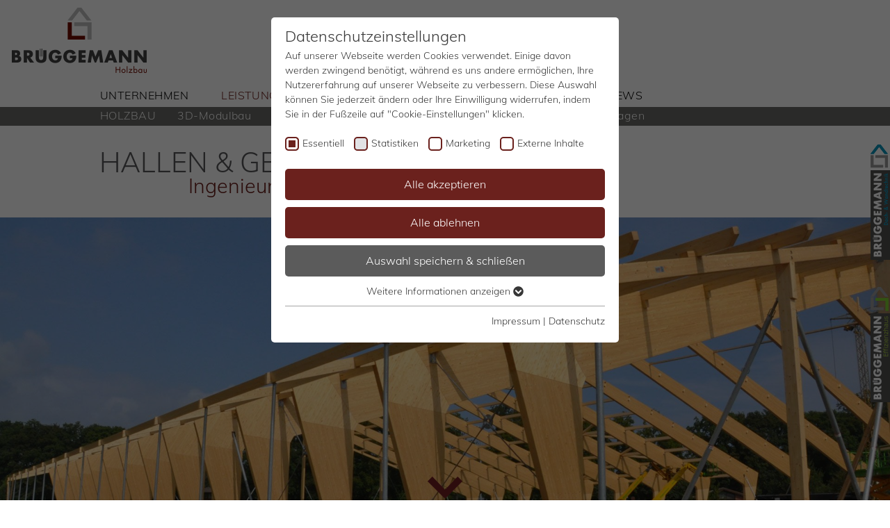

--- FILE ---
content_type: text/html; charset=utf-8
request_url: https://www.brueggemann-holzbau.de/leistungen/gewerbebau
body_size: 10901
content:
<!DOCTYPE html>
<html lang="de-DE">
<head>

<meta charset="utf-8">
<!-- 
	Realized by Cows Online, Rheine.

	This website is powered by TYPO3 - inspiring people to share!
	TYPO3 is a free open source Content Management Framework initially created by Kasper Skaarhoj and licensed under GNU/GPL.
	TYPO3 is copyright 1998-2026 of Kasper Skaarhoj. Extensions are copyright of their respective owners.
	Information and contribution at https://typo3.org/
-->




<meta name="generator" content="TYPO3 CMS" />
<meta name="viewport" content="width=device-width, initial-scale=1.0, user-scalable=no" />
<meta name="robots" content="index,follow" />
<meta name="application-name" content="BRÜGGEMANN" />
<meta name="apple-mobile-web-app-title" content="BRÜGGEMANN" />


<link rel="stylesheet" type="text/css" href="/typo3temp/assets/css/7015c8c4ac.1671095896.css" media="all">
<link rel="stylesheet" type="text/css" href="/fileadmin/co_system/essentials/foundation/foundation.min.1636373442.css" media="all">
<link rel="stylesheet" type="text/css" href="/fileadmin/co_system/essentials/fancybox/jquery.fancybox.1636373442.css" media="all">
<link rel="stylesheet" type="text/css" href="/fileadmin/co_system/essentials/slick/slick.1636373443.css" media="all">
<link rel="stylesheet" type="text/css" href="/fileadmin/co_system/essentials/awesome/css/font-awesome.min.1636373442.css" media="all">
<link rel="stylesheet" type="text/css" href="/fileadmin/co_system/default/css/text.1659435159.css" media="all">
<link rel="stylesheet" type="text/css" href="/fileadmin/co_system/default/css/navigation.1636373292.css" media="all">
<link rel="stylesheet" type="text/css" href="/fileadmin/co_system/default/css/styles.1742210185.css" media="all">
<link rel="stylesheet" type="text/css" href="/fileadmin/co_system/default/css/mediaqueries.1637586234.css" media="all">
<link rel="stylesheet" type="text/css" href="/fileadmin/co_system/default/css/slider.1637586761.css" media="all">
<link rel="stylesheet" type="text/css" href="/fileadmin/co_system/default/css/typo3.1636373292.css" media="all">
<link rel="stylesheet" type="text/css" href="/fileadmin/co_system/_holzbau/css/styles.1636373144.css" media="all">



<script src="/fileadmin/co_system/essentials/js/modernizr.1636373443.js"></script>


<title>Gewerbebau // BRÜGGEMANN Holzbau GmbH</title><link rel="shortcut icon" type="image/x-icon" href="/fileadmin/co_system/_holzbau/shortcuts/icon_32x32.png" sizes="32x32"><link rel="apple-touch-icon" href="/fileadmin/co_system/_holzbau/shortcuts/iconDefault_192x192.png" sizes="192x192"><link rel="shortcut icon" href="/fileadmin/co_system/_holzbau/shortcuts/iconDefault_192x192.png" sizes="192x192"><meta name="msapplication-TileImage" content="/fileadmin/co_system/_holzbau/shortcuts/iconDefault_192x192.png"><meta name="msapplication-square150x150logo" content="/fileadmin/co_system/_holzbau/shortcuts/iconDefault_192x192.png"><link rel="preload" as="style" href="https://www.brueggemann-holzbau.de/fileadmin/sg_cookie_optin/siteroot-85/cookieOptin.css?1754988473" media="all" crossorigin="anonymous">
<link rel="stylesheet" href="https://www.brueggemann-holzbau.de/fileadmin/sg_cookie_optin/siteroot-85/cookieOptin.css?1754988473" media="all" crossorigin="anonymous">
<script id="cookieOptinData" type="application/json">{"cookieGroups":[{"groupName":"essential","label":"Essentiell","description":"Essentielle Cookies werden f\u00fcr grundlegende Funktionen der Webseite ben\u00f6tigt. Dadurch ist gew\u00e4hrleistet, dass die Webseite einwandfrei funktioniert.","required":true,"cookieData":[{"Name":"fe_typo_user \/ PHPSESSID","Provider":"TYPO3","Purpose":"Dieses Cookie ist ein Standard-Session-Cookie von TYPO3. Es speichert im Falle eines Benutzer-Logins die Session-ID. So kann der eingeloggte Benutzer wiedererkannt werden und es wird ihm Zugang zu gesch\u00fctzten Bereichen gew\u00e4hrt.","Lifetime":"Session","index":0,"crdate":1598443240,"tstamp":1754988473,"pseudo":false},{"Name":"cookie_optin","Provider":"TYPO3","Purpose":"Enth\u00e4lt die gew\u00e4hlten Cookie-Einstellungen.","Lifetime":"1 Jahr","index":1,"crdate":1598443240,"tstamp":1754988473,"pseudo":false},{"Name":"","Provider":"","Purpose":"","Lifetime":"","index":2,"crdate":"","tstamp":"","pseudo":true}],"scriptData":[],"loadingHTML":"","loadingJavaScript":""},{"groupName":"gtm-bg-effizienzhaus","label":"Statistiken","description":"Diese Gruppe beinhaltet alle Skripte f\u00fcr analytisches Tracking und zugeh\u00f6rige Cookies. Es hilft uns die Nutzererfahrung der Website zu verbessern.","required":false,"cookieData":[{"Name":"_ga","Provider":"Google LLC","Purpose":"Dieses Cookie wird von Google Analytics installiert. Das Cookie wird verwendet, um Besucher-, Sitzungs- und Kampagnendaten zu berechnen und die Nutzung der Website f\u00fcr den Analysebericht der Website zu verfolgen. Die Cookies speichern Informationen anonym und weisen eine randoly generierte Nummer zu, um eindeutige Besucher zu identifizieren.","Lifetime":"2 Jahre","index":0,"crdate":1598443240,"tstamp":1743587572,"pseudo":false},{"Name":"_gid","Provider":"Google LLC","Purpose":"Dieses Cookie wird von Google Analytics installiert. Das Cookie wird verwendet, um Informationen dar\u00fcber zu speichern, wie Besucher eine Website nutzen, und hilft bei der Erstellung eines Analyseberichts dar\u00fcber, wie es der Website geht. Die erhobenen Daten umfassen die Anzahl der Besucher, die Quelle, aus der sie stammen, und die Seiten in anonymisierter Form.","Lifetime":"1 Tag","index":1,"crdate":1598443240,"tstamp":1743587572,"pseudo":false},{"Name":"_gat","Provider":"Google LLC","Purpose":"Dies ist ein von Google Analytics gesetztes Cookie vom Mustertyp, bei dem das Musterelement auf dem Namen die eindeutige Identit\u00e4tsnummer des Kontos oder der Website enth\u00e4lt, auf das es sich bezieht. Es scheint eine Variation des _gat-Cookies zu sein, das verwendet wird, um die von Google auf Websites mit hohem Traffic-Aufkommen aufgezeichnete Datenmenge zu begrenzen.","Lifetime":"1 Minute","index":2,"crdate":1598443240,"tstamp":1743587572,"pseudo":false}],"scriptData":[{"title":"Google Analytics","script":"","html":"<!-- Google Tag Manager -->\r\n<script>(function(w,d,s,l,i){w[l]=w[l]||[];w[l].push({'gtm.start':\r\nnew Date().getTime(),event:'gtm.js'});var f=d.getElementsByTagName(s)[0],\r\nj=d.createElement(s),dl=l!='dataLayer'?'&l='+l:'';j.async=true;j.src=\r\n'https:\/\/www.googletagmanager.com\/gtm.js?id='+i+dl;f.parentNode.insertBefore(j,f);\r\n})(window,document,'script','dataLayer','GTM-W2KXNNP');<\/script>\r\n<!-- End Google Tag Manager -->\r\n<!-- Google Tag Manager (noscript) -->\r\n<noscript><iframe src=\"https:\/\/www.googletagmanager.com\/ns.html?id=GTM-W2KXNNP\"\r\nheight=\"0\" width=\"0\" style=\"display:none;visibility:hidden\"><\/iframe><\/noscript>\r\n<!-- End Google Tag Manager (noscript) -->","index":0}],"loadingHTML":"<!-- Google Tag Manager -->\r\n<script>(function(w,d,s,l,i){w[l]=w[l]||[];w[l].push({'gtm.start':\r\nnew Date().getTime(),event:'gtm.js'});var f=d.getElementsByTagName(s)[0],\r\nj=d.createElement(s),dl=l!='dataLayer'?'&l='+l:'';j.async=true;j.src=\r\n'https:\/\/www.googletagmanager.com\/gtm.js?id='+i+dl;f.parentNode.insertBefore(j,f);\r\n})(window,document,'script','dataLayer','GTM-W2KXNNP');<\/script>\r\n<!-- End Google Tag Manager -->\r\n<!-- Google Tag Manager (noscript) -->\r\n<noscript><iframe src=\"https:\/\/www.googletagmanager.com\/ns.html?id=GTM-W2KXNNP\"\r\nheight=\"0\" width=\"0\" style=\"display:none;visibility:hidden\"><\/iframe><\/noscript>\r\n<!-- End Google Tag Manager (noscript) -->\n\n","loadingJavaScript":"","crdate":1598443240,"tstamp":1754988473},{"groupName":"fbp-holzbau","label":"Marketing","description":"Marketing Cookies werden von Drittanbietern oder Publishern verwendet, um personalisierte Werbung anzuzeigen. Sie tun dies, indem sie Besucher \u00fcber Websites hinweg verfolgen.","required":false,"cookieData":[{"Name":"_fbp","Provider":"Facebook","Purpose":"Cookie von Facebook, das f\u00fcr Website-Analysen, Ad-Targeting und Anzeigenmessung verwendet wird.","Lifetime":"3 Monate","index":0,"crdate":1742214932,"tstamp":1743587572,"pseudo":false}],"scriptData":[{"title":"Meta Pixel","script":"","html":"<!-- Meta Pixel Code -->\r\n<script>\r\n!function(f,b,e,v,n,t,s)\r\n{if(f.fbq)return;n=f.fbq=function(){n.callMethod?\r\nn.callMethod.apply(n,arguments):n.queue.push(arguments)};\r\nif(!f._fbq)f._fbq=n;n.push=n;n.loaded=!0;n.version='2.0';\r\nn.queue=[];t=b.createElement(e);t.async=!0;\r\nt.src=v;s=b.getElementsByTagName(e)[0];\r\ns.parentNode.insertBefore(t,s)}(window, document,'script',\r\n'https:\/\/connect.facebook.net\/en_US\/fbevents.js');\r\nfbq('init', '1175912980751544');\r\nfbq('track', 'PageView');\r\n<\/script>\r\n<noscript><img height=\"1\" width=\"1\" style=\"display:none\"\r\nsrc=\"https:\/\/www.facebook.com\/tr?id=1175912980751544&ev=PageView&noscript=1\"\r\n\/><\/noscript>\r\n<!-- End Meta Pixel Code -->","index":0}],"loadingHTML":"<!-- Meta Pixel Code -->\r\n<script>\r\n!function(f,b,e,v,n,t,s)\r\n{if(f.fbq)return;n=f.fbq=function(){n.callMethod?\r\nn.callMethod.apply(n,arguments):n.queue.push(arguments)};\r\nif(!f._fbq)f._fbq=n;n.push=n;n.loaded=!0;n.version='2.0';\r\nn.queue=[];t=b.createElement(e);t.async=!0;\r\nt.src=v;s=b.getElementsByTagName(e)[0];\r\ns.parentNode.insertBefore(t,s)}(window, document,'script',\r\n'https:\/\/connect.facebook.net\/en_US\/fbevents.js');\r\nfbq('init', '1175912980751544');\r\nfbq('track', 'PageView');\r\n<\/script>\r\n<noscript><img height=\"1\" width=\"1\" style=\"display:none\"\r\nsrc=\"https:\/\/www.facebook.com\/tr?id=1175912980751544&ev=PageView&noscript=1\"\r\n\/><\/noscript>\r\n<!-- End Meta Pixel Code -->\n\n","loadingJavaScript":"","crdate":1742214932,"tstamp":1754988473},{"groupName":"iframes","label":"Externe Inhalte","description":"Wir verwenden auf unserer Website externe Inhalte, um Ihnen zus\u00e4tzliche Informationen anzubieten.","required":false,"cookieData":[]}],"cssData":{"color_box":"#FFFFFF","color_headline":"#373737","color_text":"#373737","color_confirmation_background":"#C9FFC9","color_confirmation_text":"#208A20","color_checkbox":"#6b211d","color_checkbox_required":"#6b211d","color_button_all":"#6b211d","color_button_all_hover":"#5b5b5b","color_button_all_text":"#FFFFFF","color_button_specific":"#5b5b5b","color_button_specific_hover":"#6b211d","color_button_specific_text":"#FFFFFF","color_button_essential":"#6b211d","color_button_essential_hover":"#5b5b5b","color_button_essential_text":"#FFFFFF","color_button_close":"#FFFFFF","color_button_close_hover":"#FFFFFF","color_button_close_text":"#373737","color_list":"#A5A5A5","color_list_text":"#FFFFFF","color_table":"#FFFFFF","color_Table_data_text":"#373737","color_table_header":"#F3F3F3","color_table_header_text":"#373737","color_full_box":"#143D59","color_full_headline":"#FFFFFF","color_full_text":"#FFFFFF","color_full_button_close":"#143D59","color_full_button_close_hover":"#143D59","color_full_button_close_text":"#FFFFFF","iframe_color_consent_box_background":"#D6D6D6","iframe_color_button_load_one":"#6b211d","iframe_color_button_load_one_hover":"#5b5b5b","iframe_color_button_load_one_text":"#FFFFFF","iframe_color_open_settings":"#373737","banner_color_box":"#DDDDDD","banner_color_text":"#373737","banner_color_link_text":"#373737","banner_color_button_settings":"#A5A5A5","banner_color_button_settings_hover":"#D7D7D7","banner_color_button_settings_text":"#FFFFFF","banner_color_button_accept_essential":"#575757","banner_color_button_accept_essential_hover":"#D7D7D7","banner_color_button_accept_essential_text":"#FFFFFF","banner_color_button_accept":"#6b211d","banner_color_button_accept_hover":"#58585A","banner_color_button_accept_text":"#FFFFFF","color_fingerprint_image":"#FFFFFF","color_fingerprint_background":"#6b211d"},"footerLinks":[{"url":"\/kontakt\/impressum?disableOptIn=1","name":"Impressum","uid":99,"index":0},{"url":"\/kontakt\/datenschutz?disableOptIn=1","name":"Datenschutz","uid":98,"index":1}],"iFrameGroup":{"groupName":"iframes","label":"Externe Inhalte","description":"Wir verwenden auf unserer Website externe Inhalte, um Ihnen zus\u00e4tzliche Informationen anzubieten.","required":false,"cookieData":[]},"settings":{"banner_enable":false,"banner_force_min_width":0,"version":1,"banner_position":0,"banner_show_settings_button":true,"cookie_lifetime":365,"session_only_essential_cookies":false,"iframe_enabled":true,"minify_generated_data":true,"show_button_close":false,"activate_testing_mode":false,"disable_powered_by":true,"disable_for_this_language":false,"set_cookie_for_domain":"","save_history_webhook":"https:\/\/www.brueggemann-holzbau.de\/?saveOptinHistory","cookiebanner_whitelist_regex":"","banner_show_again_interval":14,"identifier":85,"language":0,"render_assets_inline":false,"consider_do_not_track":false,"domains_to_delete_cookies_for":"","subdomain_support":false,"overwrite_baseurl":"","unified_cookie_name":true,"disable_usage_statistics":false,"fingerprint_position":1,"iframe_replacement_background_image":"","monochrome_enabled":false,"show_fingerprint":false},"textEntries":{"header":"Datenschutzeinstellungen","description":"Auf unserer Webseite werden Cookies verwendet. Einige davon werden zwingend ben\u00f6tigt, w\u00e4hrend es uns andere erm\u00f6glichen, Ihre Nutzererfahrung auf unserer Webseite zu verbessern. Diese Auswahl k\u00f6nnen Sie jederzeit \u00e4ndern oder Ihre Einwilligung widerrufen, indem Sie in der Fu\u00dfzeile auf \"Cookie-Einstellungen\" klicken.","accept_all_text":"Alle akzeptieren","accept_specific_text":"Auswahl speichern & schlie\u00dfen","accept_essential_text":"Alle ablehnen","extend_box_link_text":"Weitere Informationen anzeigen","extend_box_link_text_close":"Weitere Informationen verstecken","extend_table_link_text":"Cookie-Informationen anzeigen","extend_table_link_text_close":"Cookie-Informationen verstecken","cookie_name_text":"Name","cookie_provider_text":"Anbieter","cookie_purpose_text":"Zweck","cookie_lifetime_text":"Laufzeit","iframe_button_allow_all_text":"Alle externen Inhalte erlauben","iframe_button_allow_one_text":"Einmalig erlauben","iframe_button_reject_text":"Nicht erlauben","iframe_button_load_one_text":"Externen Inhalt laden","iframe_open_settings_text":"Einstellungen anzeigen","iframe_button_load_one_description":"","banner_button_accept_text":"Akzeptieren","banner_button_accept_essential_text":"Reject","banner_button_settings_text":"Einstellungen","banner_description":"Auf unserer Webseite werden Cookies verwendet. Einige davon werden zwingend ben\u00f6tigt, w\u00e4hrend es uns andere erm\u00f6glichen, Ihre Nutzererfahrung auf unserer Webseite zu verbessern.","save_confirmation_text":"Cookie-Einstellungen erfolgreich gespeichert","user_hash_text":"User-Hash"},"placeholders":{"iframe_consent_description":"<p class=\"sg-cookie-optin-box-flash-message\"><\/p>"},"mustacheData":{"template":{"template_html":"<!--googleoff: index-->\n<div data-nosnippet class=\"sg-cookie-optin-box\">\n\t{{#settings.show_button_close}}\n\t\t<span class=\"sg-cookie-optin-box-close-button\">\u2715<\/span>\n\t{{\/settings.show_button_close}}\n\n\t<strong class=\"sg-cookie-optin-box-header\">{{{textEntries.header}}}<\/strong>\n\t<p class=\"sg-cookie-optin-box-description\">{{{textEntries.description}}}<\/p>\n\n\t<ul class=\"sg-cookie-optin-box-cookie-list\">\n\t\t{{#cookieGroups}}\n\t\t\t<li class=\"sg-cookie-optin-box-cookie-list-item\">\n\t\t\t\t<label >\n\t\t\t\t\t<input  class=\"sg-cookie-optin-checkbox\"\n\t\t\t\t\t   type=\"checkbox\"\n\t\t\t\t\t   name=\"cookies[]\"\n\t\t\t\t\t   value=\"{{groupName}}\"\n\t\t\t\t\t   {{#required}}checked=\"1\"{{\/required}}\n\t\t\t\t\t   {{#required}}disabled=\"1\"{{\/required}}>\n\t\t\t\t\t<span class=\"sg-cookie-optin-checkbox-label\">{{{label}}}<\/span>\n\t\t\t\t<\/label>\n\t\t\t<\/li>\n\t\t{{\/cookieGroups}}\n\t<\/ul>\n\n\t<div class=\"sg-cookie-optin-box-button\">\n\t\t<button  class=\"sg-cookie-optin-box-button-accept-all\">{{{textEntries.accept_all_text}}}<\/button>\n\t\t<button  class=\"sg-cookie-optin-box-button-accept-specific\">{{{textEntries.accept_specific_text}}}<\/button>\n\t\t<button  class=\"sg-cookie-optin-box-button-accept-essential\">{{{textEntries.accept_essential_text}}}<\/button>\n\t<\/div>\n\n\t<ul class=\"sg-cookie-optin-box-cookie-detail-list\">\n\t\t{{#cookieGroups}}\n\t\t\t<li class=\"sg-cookie-optin-box-cookie-detail-list-item\">\n\t\t\t\t<strong class=\"sg-cookie-optin-box-cookie-detail-header\">{{{label}}}<\/strong>\n\t\t\t\t<p class=\"sg-cookie-optin-box-cookie-detail-description\">{{{description}}}<\/p>\n\n\t\t\t\t<div class=\"sg-cookie-optin-box-cookie-detail-sublist\">\n\t\t\t\t\t<table>\n\t\t\t\t\t\t<tbody>\n\t\t\t\t\t\t\t{{#cookieData}}\n\t\t\t\t\t\t\t\t{{^pseudo}}\n\t\t\t\t\t\t\t\t\t{{#index}}<tr class=\"divider\"><td colspan=\"2\">&nbsp;<\/td><\/tr>{{\/index}}\n\t\t\t\t\t\t\t\t\t<tr>\n\t\t\t\t\t\t\t\t\t\t<th>{{{textEntries.cookie_name_text}}}<\/th>\n\t\t\t\t\t\t\t\t\t\t<td>{{{Name}}}<\/td>\n\t\t\t\t\t\t\t\t\t<\/tr>\n\t\t\t\t\t\t\t\t\t<tr>\n\t\t\t\t\t\t\t\t\t\t<th>{{{textEntries.cookie_provider_text}}}<\/th>\n\t\t\t\t\t\t\t\t\t\t<td>{{{Provider}}}<\/td>\n\t\t\t\t\t\t\t\t\t<\/tr>\n\t\t\t\t\t\t\t\t\t<tr>\n\t\t\t\t\t\t\t\t\t\t<th>{{{textEntries.cookie_lifetime_text}}}<\/th>\n\t\t\t\t\t\t\t\t\t\t<td>{{{Lifetime}}}<\/td>\n\t\t\t\t\t\t\t\t\t<\/tr>\n\t\t\t\t\t\t\t\t\t<tr>\n\t\t\t\t\t\t\t\t\t\t<th>{{{textEntries.cookie_purpose_text}}}<\/th>\n\t\t\t\t\t\t\t\t\t\t<td class=\"sg-cookie-optin-box-table-reason\">{{{Purpose}}}<\/td>\n\t\t\t\t\t\t\t\t\t<\/tr>\n\t\t\t\t\t\t\t\t{{\/pseudo}}\n\t\t\t\t\t\t\t{{\/cookieData}}\n\t\t\t\t\t\t<\/tbody>\n\t\t\t\t\t<\/table>\n\t\t\t\t<\/div>\n\n\t\t\t\t{{#cookieData}}\n\t\t\t\t\t{{^index}}<a  class=\"sg-cookie-optin-box-sublist-open-more-link\" href=\"#\">{{{textEntries.extend_table_link_text}}}\n\t\t\t\t\t\t<span>\n\t\t\t\t\t\t\t<svg class=\"sg-cookie-optin-box-sublist-open-more-symbol\" fill='currentColor' xmlns='http:\/\/www.w3.org\/2000\/svg'\n\t\t\t\t\t\t\t\t viewBox='0 0 512 512'>\n\t\t\t\t\t\t\t\t<path d='M504 256c0 137-111 248-248 248S8 393 8 256 119 8 256 8s248 111 248 248zM273 369.9l135.5-135.5c9.4-9.4 9.4-24.6 0-33.9l-17-17c-9.4-9.4-24.6-9.4-33.9 0L256 285.1 154.4 183.5c-9.4-9.4-24.6-9.4-33.9 0l-17 17c-9.4 9.4-9.4 24.6 0 33.9L239 369.9c9.4 9.4 24.6 9.4 34 0z'\/>\n\t\t\t\t\t\t\t<\/svg>\n\t\t\t\t\t\t<\/span>\n\t\t\t\t\t<\/a>{{\/index}}\n\t\t\t\t{{\/cookieData}}\n\t\t\t<\/li>\n\t\t{{\/cookieGroups}}\n\t<\/ul>\n\n\t<div class=\"sg-cookie-optin-box-open-more\">\n\t\t<a class=\"sg-cookie-optin-box-open-more-link\" href=\"#\">{{{textEntries.extend_box_link_text}}}\n\t\t\t<span>\n\t\t\t\t<svg class=\"sg-cookie-optin-box-sublist-open-more-symbol\" fill='currentColor' xmlns='http:\/\/www.w3.org\/2000\/svg'\n\t\t\t\t\t viewBox='0 0 512 512'>\n\t\t\t\t\t<path d='M504 256c0 137-111 248-248 248S8 393 8 256 119 8 256 8s248 111 248 248zM273 369.9l135.5-135.5c9.4-9.4 9.4-24.6 0-33.9l-17-17c-9.4-9.4-24.6-9.4-33.9 0L256 285.1 154.4 183.5c-9.4-9.4-24.6-9.4-33.9 0l-17 17c-9.4 9.4-9.4 24.6 0 33.9L239 369.9c9.4 9.4 24.6 9.4 34 0z'\/>\n\t\t\t\t<\/svg>\n\t\t\t<\/span>\n\t\t<\/a>\n\t<\/div>\n\n\t<div class=\"sg-cookie-optin-box-footer\">\n\t\t<div class=\"sg-cookie-optin-box-copyright\">\n\t\t\t<a  class=\"sg-cookie-optin-box-copyright-link{{#settings.disable_powered_by}} sg-cookie-optin-box-copyright-link-hidden{{\/settings.disable_powered_by}}\"\n\t\t\t   href=\"https:\/\/www.sgalinski.de\/typo3-produkte-webentwicklung\/sgalinski-cookie-optin\/\"\n\t\t\t   rel=\"noopener\"\n\t\t\t   target=\"_blank\">\n\t\t\t\tPowered by<br>sgalinski Cookie Opt In\n\t\t\t<\/a>\n\t\t<\/div>\n\n\t\t<div class=\"sg-cookie-optin-box-footer-links\">\n\t\t\t{{#footerLinks}}\n\t\t\t\t{{#index}}\n\t\t\t\t\t<span class=\"sg-cookie-optin-box-footer-divider\"> | <\/span>\n\t\t\t\t{{\/index}}\n\n\t\t\t\t<a  class=\"sg-cookie-optin-box-footer-link\" href=\"{{url}}\" target=\"_blank\">{{{name}}}<\/a>\n\t\t\t{{\/footerLinks}}\n\t\t<\/div>\n\n\t\t<div class=\"sg-cookie-optin-box-footer-user-hash-container\">\n\t\t\t{{{textEntries.user_hash_text}}}: <span class=\"sg-cookie-optin-box-footer-user-hash\"><\/span>\n\t\t<\/div>\n\t<\/div>\n<\/div>\n<!--googleon: index-->\n","template_overwritten":0,"template_selection":0,"markup":"<!--googleoff: index-->\n<div data-nosnippet class=\"sg-cookie-optin-box\">\n\n\t<strong class=\"sg-cookie-optin-box-header\">Datenschutzeinstellungen<\/strong>\n\t<p class=\"sg-cookie-optin-box-description\">Auf unserer Webseite werden Cookies verwendet. Einige davon werden zwingend ben\u00f6tigt, w\u00e4hrend es uns andere erm\u00f6glichen, Ihre Nutzererfahrung auf unserer Webseite zu verbessern. Diese Auswahl k\u00f6nnen Sie jederzeit \u00e4ndern oder Ihre Einwilligung widerrufen, indem Sie in der Fu\u00dfzeile auf \"Cookie-Einstellungen\" klicken.<\/p>\n\n\t<ul class=\"sg-cookie-optin-box-cookie-list\">\n\t\t\t<li class=\"sg-cookie-optin-box-cookie-list-item\">\n\t\t\t\t<label >\n\t\t\t\t\t<input  class=\"sg-cookie-optin-checkbox\"\n\t\t\t\t\t   type=\"checkbox\"\n\t\t\t\t\t   name=\"cookies[]\"\n\t\t\t\t\t   value=\"essential\"\n\t\t\t\t\t   checked=\"1\"\n\t\t\t\t\t   disabled=\"1\">\n\t\t\t\t\t<span class=\"sg-cookie-optin-checkbox-label\">Essentiell<\/span>\n\t\t\t\t<\/label>\n\t\t\t<\/li>\n\t\t\t<li class=\"sg-cookie-optin-box-cookie-list-item\">\n\t\t\t\t<label >\n\t\t\t\t\t<input  class=\"sg-cookie-optin-checkbox\"\n\t\t\t\t\t   type=\"checkbox\"\n\t\t\t\t\t   name=\"cookies[]\"\n\t\t\t\t\t   value=\"gtm-bg-effizienzhaus\"\n\t\t\t\t\t   \n\t\t\t\t\t   >\n\t\t\t\t\t<span class=\"sg-cookie-optin-checkbox-label\">Statistiken<\/span>\n\t\t\t\t<\/label>\n\t\t\t<\/li>\n\t\t\t<li class=\"sg-cookie-optin-box-cookie-list-item\">\n\t\t\t\t<label >\n\t\t\t\t\t<input  class=\"sg-cookie-optin-checkbox\"\n\t\t\t\t\t   type=\"checkbox\"\n\t\t\t\t\t   name=\"cookies[]\"\n\t\t\t\t\t   value=\"fbp-holzbau\"\n\t\t\t\t\t   \n\t\t\t\t\t   >\n\t\t\t\t\t<span class=\"sg-cookie-optin-checkbox-label\">Marketing<\/span>\n\t\t\t\t<\/label>\n\t\t\t<\/li>\n\t\t\t<li class=\"sg-cookie-optin-box-cookie-list-item\">\n\t\t\t\t<label >\n\t\t\t\t\t<input  class=\"sg-cookie-optin-checkbox\"\n\t\t\t\t\t   type=\"checkbox\"\n\t\t\t\t\t   name=\"cookies[]\"\n\t\t\t\t\t   value=\"iframes\"\n\t\t\t\t\t   \n\t\t\t\t\t   >\n\t\t\t\t\t<span class=\"sg-cookie-optin-checkbox-label\">Externe Inhalte<\/span>\n\t\t\t\t<\/label>\n\t\t\t<\/li>\n\t<\/ul>\n\n\t<div class=\"sg-cookie-optin-box-button\">\n\t\t<button  class=\"sg-cookie-optin-box-button-accept-all\">Alle akzeptieren<\/button>\n\t\t<button  class=\"sg-cookie-optin-box-button-accept-specific\">Auswahl speichern & schlie\u00dfen<\/button>\n\t\t<button  class=\"sg-cookie-optin-box-button-accept-essential\">Alle ablehnen<\/button>\n\t<\/div>\n\n\t<ul class=\"sg-cookie-optin-box-cookie-detail-list\">\n\t\t\t<li class=\"sg-cookie-optin-box-cookie-detail-list-item\">\n\t\t\t\t<strong class=\"sg-cookie-optin-box-cookie-detail-header\">Essentiell<\/strong>\n\t\t\t\t<p class=\"sg-cookie-optin-box-cookie-detail-description\">Essentielle Cookies werden f\u00fcr grundlegende Funktionen der Webseite ben\u00f6tigt. Dadurch ist gew\u00e4hrleistet, dass die Webseite einwandfrei funktioniert.<\/p>\n\n\t\t\t\t<div class=\"sg-cookie-optin-box-cookie-detail-sublist\">\n\t\t\t\t\t<table>\n\t\t\t\t\t\t<tbody>\n\t\t\t\t\t\t\t\t\t\n\t\t\t\t\t\t\t\t\t<tr>\n\t\t\t\t\t\t\t\t\t\t<th>Name<\/th>\n\t\t\t\t\t\t\t\t\t\t<td>fe_typo_user \/ PHPSESSID<\/td>\n\t\t\t\t\t\t\t\t\t<\/tr>\n\t\t\t\t\t\t\t\t\t<tr>\n\t\t\t\t\t\t\t\t\t\t<th>Anbieter<\/th>\n\t\t\t\t\t\t\t\t\t\t<td>TYPO3<\/td>\n\t\t\t\t\t\t\t\t\t<\/tr>\n\t\t\t\t\t\t\t\t\t<tr>\n\t\t\t\t\t\t\t\t\t\t<th>Laufzeit<\/th>\n\t\t\t\t\t\t\t\t\t\t<td>Session<\/td>\n\t\t\t\t\t\t\t\t\t<\/tr>\n\t\t\t\t\t\t\t\t\t<tr>\n\t\t\t\t\t\t\t\t\t\t<th>Zweck<\/th>\n\t\t\t\t\t\t\t\t\t\t<td class=\"sg-cookie-optin-box-table-reason\">Dieses Cookie ist ein Standard-Session-Cookie von TYPO3. Es speichert im Falle eines Benutzer-Logins die Session-ID. So kann der eingeloggte Benutzer wiedererkannt werden und es wird ihm Zugang zu gesch\u00fctzten Bereichen gew\u00e4hrt.<\/td>\n\t\t\t\t\t\t\t\t\t<\/tr>\n\t\t\t\t\t\t\t\t\t<tr class=\"divider\"><td colspan=\"2\">&nbsp;<\/td><\/tr>\n\t\t\t\t\t\t\t\t\t<tr>\n\t\t\t\t\t\t\t\t\t\t<th>Name<\/th>\n\t\t\t\t\t\t\t\t\t\t<td>cookie_optin<\/td>\n\t\t\t\t\t\t\t\t\t<\/tr>\n\t\t\t\t\t\t\t\t\t<tr>\n\t\t\t\t\t\t\t\t\t\t<th>Anbieter<\/th>\n\t\t\t\t\t\t\t\t\t\t<td>TYPO3<\/td>\n\t\t\t\t\t\t\t\t\t<\/tr>\n\t\t\t\t\t\t\t\t\t<tr>\n\t\t\t\t\t\t\t\t\t\t<th>Laufzeit<\/th>\n\t\t\t\t\t\t\t\t\t\t<td>1 Jahr<\/td>\n\t\t\t\t\t\t\t\t\t<\/tr>\n\t\t\t\t\t\t\t\t\t<tr>\n\t\t\t\t\t\t\t\t\t\t<th>Zweck<\/th>\n\t\t\t\t\t\t\t\t\t\t<td class=\"sg-cookie-optin-box-table-reason\">Enth\u00e4lt die gew\u00e4hlten Cookie-Einstellungen.<\/td>\n\t\t\t\t\t\t\t\t\t<\/tr>\n\t\t\t\t\t\t<\/tbody>\n\t\t\t\t\t<\/table>\n\t\t\t\t<\/div>\n\n\t\t\t\t\t<a  class=\"sg-cookie-optin-box-sublist-open-more-link\" href=\"#\">Cookie-Informationen anzeigen\n\t\t\t\t\t\t<span>\n\t\t\t\t\t\t\t<svg class=\"sg-cookie-optin-box-sublist-open-more-symbol\" fill='currentColor' xmlns='http:\/\/www.w3.org\/2000\/svg'\n\t\t\t\t\t\t\t\t viewBox='0 0 512 512'>\n\t\t\t\t\t\t\t\t<path d='M504 256c0 137-111 248-248 248S8 393 8 256 119 8 256 8s248 111 248 248zM273 369.9l135.5-135.5c9.4-9.4 9.4-24.6 0-33.9l-17-17c-9.4-9.4-24.6-9.4-33.9 0L256 285.1 154.4 183.5c-9.4-9.4-24.6-9.4-33.9 0l-17 17c-9.4 9.4-9.4 24.6 0 33.9L239 369.9c9.4 9.4 24.6 9.4 34 0z'\/>\n\t\t\t\t\t\t\t<\/svg>\n\t\t\t\t\t\t<\/span>\n\t\t\t\t\t<\/a>\n\t\t\t\t\t\n\t\t\t\t\t\n\t\t\t<\/li>\n\t\t\t<li class=\"sg-cookie-optin-box-cookie-detail-list-item\">\n\t\t\t\t<strong class=\"sg-cookie-optin-box-cookie-detail-header\">Statistiken<\/strong>\n\t\t\t\t<p class=\"sg-cookie-optin-box-cookie-detail-description\">Diese Gruppe beinhaltet alle Skripte f\u00fcr analytisches Tracking und zugeh\u00f6rige Cookies. Es hilft uns die Nutzererfahrung der Website zu verbessern.<\/p>\n\n\t\t\t\t<div class=\"sg-cookie-optin-box-cookie-detail-sublist\">\n\t\t\t\t\t<table>\n\t\t\t\t\t\t<tbody>\n\t\t\t\t\t\t\t\t\t\n\t\t\t\t\t\t\t\t\t<tr>\n\t\t\t\t\t\t\t\t\t\t<th>Name<\/th>\n\t\t\t\t\t\t\t\t\t\t<td>_ga<\/td>\n\t\t\t\t\t\t\t\t\t<\/tr>\n\t\t\t\t\t\t\t\t\t<tr>\n\t\t\t\t\t\t\t\t\t\t<th>Anbieter<\/th>\n\t\t\t\t\t\t\t\t\t\t<td>Google LLC<\/td>\n\t\t\t\t\t\t\t\t\t<\/tr>\n\t\t\t\t\t\t\t\t\t<tr>\n\t\t\t\t\t\t\t\t\t\t<th>Laufzeit<\/th>\n\t\t\t\t\t\t\t\t\t\t<td>2 Jahre<\/td>\n\t\t\t\t\t\t\t\t\t<\/tr>\n\t\t\t\t\t\t\t\t\t<tr>\n\t\t\t\t\t\t\t\t\t\t<th>Zweck<\/th>\n\t\t\t\t\t\t\t\t\t\t<td class=\"sg-cookie-optin-box-table-reason\">Dieses Cookie wird von Google Analytics installiert. Das Cookie wird verwendet, um Besucher-, Sitzungs- und Kampagnendaten zu berechnen und die Nutzung der Website f\u00fcr den Analysebericht der Website zu verfolgen. Die Cookies speichern Informationen anonym und weisen eine randoly generierte Nummer zu, um eindeutige Besucher zu identifizieren.<\/td>\n\t\t\t\t\t\t\t\t\t<\/tr>\n\t\t\t\t\t\t\t\t\t<tr class=\"divider\"><td colspan=\"2\">&nbsp;<\/td><\/tr>\n\t\t\t\t\t\t\t\t\t<tr>\n\t\t\t\t\t\t\t\t\t\t<th>Name<\/th>\n\t\t\t\t\t\t\t\t\t\t<td>_gid<\/td>\n\t\t\t\t\t\t\t\t\t<\/tr>\n\t\t\t\t\t\t\t\t\t<tr>\n\t\t\t\t\t\t\t\t\t\t<th>Anbieter<\/th>\n\t\t\t\t\t\t\t\t\t\t<td>Google LLC<\/td>\n\t\t\t\t\t\t\t\t\t<\/tr>\n\t\t\t\t\t\t\t\t\t<tr>\n\t\t\t\t\t\t\t\t\t\t<th>Laufzeit<\/th>\n\t\t\t\t\t\t\t\t\t\t<td>1 Tag<\/td>\n\t\t\t\t\t\t\t\t\t<\/tr>\n\t\t\t\t\t\t\t\t\t<tr>\n\t\t\t\t\t\t\t\t\t\t<th>Zweck<\/th>\n\t\t\t\t\t\t\t\t\t\t<td class=\"sg-cookie-optin-box-table-reason\">Dieses Cookie wird von Google Analytics installiert. Das Cookie wird verwendet, um Informationen dar\u00fcber zu speichern, wie Besucher eine Website nutzen, und hilft bei der Erstellung eines Analyseberichts dar\u00fcber, wie es der Website geht. Die erhobenen Daten umfassen die Anzahl der Besucher, die Quelle, aus der sie stammen, und die Seiten in anonymisierter Form.<\/td>\n\t\t\t\t\t\t\t\t\t<\/tr>\n\t\t\t\t\t\t\t\t\t<tr class=\"divider\"><td colspan=\"2\">&nbsp;<\/td><\/tr>\n\t\t\t\t\t\t\t\t\t<tr>\n\t\t\t\t\t\t\t\t\t\t<th>Name<\/th>\n\t\t\t\t\t\t\t\t\t\t<td>_gat<\/td>\n\t\t\t\t\t\t\t\t\t<\/tr>\n\t\t\t\t\t\t\t\t\t<tr>\n\t\t\t\t\t\t\t\t\t\t<th>Anbieter<\/th>\n\t\t\t\t\t\t\t\t\t\t<td>Google LLC<\/td>\n\t\t\t\t\t\t\t\t\t<\/tr>\n\t\t\t\t\t\t\t\t\t<tr>\n\t\t\t\t\t\t\t\t\t\t<th>Laufzeit<\/th>\n\t\t\t\t\t\t\t\t\t\t<td>1 Minute<\/td>\n\t\t\t\t\t\t\t\t\t<\/tr>\n\t\t\t\t\t\t\t\t\t<tr>\n\t\t\t\t\t\t\t\t\t\t<th>Zweck<\/th>\n\t\t\t\t\t\t\t\t\t\t<td class=\"sg-cookie-optin-box-table-reason\">Dies ist ein von Google Analytics gesetztes Cookie vom Mustertyp, bei dem das Musterelement auf dem Namen die eindeutige Identit\u00e4tsnummer des Kontos oder der Website enth\u00e4lt, auf das es sich bezieht. Es scheint eine Variation des _gat-Cookies zu sein, das verwendet wird, um die von Google auf Websites mit hohem Traffic-Aufkommen aufgezeichnete Datenmenge zu begrenzen.<\/td>\n\t\t\t\t\t\t\t\t\t<\/tr>\n\t\t\t\t\t\t<\/tbody>\n\t\t\t\t\t<\/table>\n\t\t\t\t<\/div>\n\n\t\t\t\t\t<a  class=\"sg-cookie-optin-box-sublist-open-more-link\" href=\"#\">Cookie-Informationen anzeigen\n\t\t\t\t\t\t<span>\n\t\t\t\t\t\t\t<svg class=\"sg-cookie-optin-box-sublist-open-more-symbol\" fill='currentColor' xmlns='http:\/\/www.w3.org\/2000\/svg'\n\t\t\t\t\t\t\t\t viewBox='0 0 512 512'>\n\t\t\t\t\t\t\t\t<path d='M504 256c0 137-111 248-248 248S8 393 8 256 119 8 256 8s248 111 248 248zM273 369.9l135.5-135.5c9.4-9.4 9.4-24.6 0-33.9l-17-17c-9.4-9.4-24.6-9.4-33.9 0L256 285.1 154.4 183.5c-9.4-9.4-24.6-9.4-33.9 0l-17 17c-9.4 9.4-9.4 24.6 0 33.9L239 369.9c9.4 9.4 24.6 9.4 34 0z'\/>\n\t\t\t\t\t\t\t<\/svg>\n\t\t\t\t\t\t<\/span>\n\t\t\t\t\t<\/a>\n\t\t\t\t\t\n\t\t\t\t\t\n\t\t\t<\/li>\n\t\t\t<li class=\"sg-cookie-optin-box-cookie-detail-list-item\">\n\t\t\t\t<strong class=\"sg-cookie-optin-box-cookie-detail-header\">Marketing<\/strong>\n\t\t\t\t<p class=\"sg-cookie-optin-box-cookie-detail-description\">Marketing Cookies werden von Drittanbietern oder Publishern verwendet, um personalisierte Werbung anzuzeigen. Sie tun dies, indem sie Besucher \u00fcber Websites hinweg verfolgen.<\/p>\n\n\t\t\t\t<div class=\"sg-cookie-optin-box-cookie-detail-sublist\">\n\t\t\t\t\t<table>\n\t\t\t\t\t\t<tbody>\n\t\t\t\t\t\t\t\t\t\n\t\t\t\t\t\t\t\t\t<tr>\n\t\t\t\t\t\t\t\t\t\t<th>Name<\/th>\n\t\t\t\t\t\t\t\t\t\t<td>_fbp<\/td>\n\t\t\t\t\t\t\t\t\t<\/tr>\n\t\t\t\t\t\t\t\t\t<tr>\n\t\t\t\t\t\t\t\t\t\t<th>Anbieter<\/th>\n\t\t\t\t\t\t\t\t\t\t<td>Facebook<\/td>\n\t\t\t\t\t\t\t\t\t<\/tr>\n\t\t\t\t\t\t\t\t\t<tr>\n\t\t\t\t\t\t\t\t\t\t<th>Laufzeit<\/th>\n\t\t\t\t\t\t\t\t\t\t<td>3 Monate<\/td>\n\t\t\t\t\t\t\t\t\t<\/tr>\n\t\t\t\t\t\t\t\t\t<tr>\n\t\t\t\t\t\t\t\t\t\t<th>Zweck<\/th>\n\t\t\t\t\t\t\t\t\t\t<td class=\"sg-cookie-optin-box-table-reason\">Cookie von Facebook, das f\u00fcr Website-Analysen, Ad-Targeting und Anzeigenmessung verwendet wird.<\/td>\n\t\t\t\t\t\t\t\t\t<\/tr>\n\t\t\t\t\t\t<\/tbody>\n\t\t\t\t\t<\/table>\n\t\t\t\t<\/div>\n\n\t\t\t\t\t<a  class=\"sg-cookie-optin-box-sublist-open-more-link\" href=\"#\">Cookie-Informationen anzeigen\n\t\t\t\t\t\t<span>\n\t\t\t\t\t\t\t<svg class=\"sg-cookie-optin-box-sublist-open-more-symbol\" fill='currentColor' xmlns='http:\/\/www.w3.org\/2000\/svg'\n\t\t\t\t\t\t\t\t viewBox='0 0 512 512'>\n\t\t\t\t\t\t\t\t<path d='M504 256c0 137-111 248-248 248S8 393 8 256 119 8 256 8s248 111 248 248zM273 369.9l135.5-135.5c9.4-9.4 9.4-24.6 0-33.9l-17-17c-9.4-9.4-24.6-9.4-33.9 0L256 285.1 154.4 183.5c-9.4-9.4-24.6-9.4-33.9 0l-17 17c-9.4 9.4-9.4 24.6 0 33.9L239 369.9c9.4 9.4 24.6 9.4 34 0z'\/>\n\t\t\t\t\t\t\t<\/svg>\n\t\t\t\t\t\t<\/span>\n\t\t\t\t\t<\/a>\n\t\t\t<\/li>\n\t\t\t<li class=\"sg-cookie-optin-box-cookie-detail-list-item\">\n\t\t\t\t<strong class=\"sg-cookie-optin-box-cookie-detail-header\">Externe Inhalte<\/strong>\n\t\t\t\t<p class=\"sg-cookie-optin-box-cookie-detail-description\">Wir verwenden auf unserer Website externe Inhalte, um Ihnen zus\u00e4tzliche Informationen anzubieten.<\/p>\n\n\t\t\t\t<div class=\"sg-cookie-optin-box-cookie-detail-sublist\">\n\t\t\t\t\t<table>\n\t\t\t\t\t\t<tbody>\n\t\t\t\t\t\t<\/tbody>\n\t\t\t\t\t<\/table>\n\t\t\t\t<\/div>\n\n\t\t\t<\/li>\n\t<\/ul>\n\n\t<div class=\"sg-cookie-optin-box-open-more\">\n\t\t<a class=\"sg-cookie-optin-box-open-more-link\" href=\"#\">Weitere Informationen anzeigen\n\t\t\t<span>\n\t\t\t\t<svg class=\"sg-cookie-optin-box-sublist-open-more-symbol\" fill='currentColor' xmlns='http:\/\/www.w3.org\/2000\/svg'\n\t\t\t\t\t viewBox='0 0 512 512'>\n\t\t\t\t\t<path d='M504 256c0 137-111 248-248 248S8 393 8 256 119 8 256 8s248 111 248 248zM273 369.9l135.5-135.5c9.4-9.4 9.4-24.6 0-33.9l-17-17c-9.4-9.4-24.6-9.4-33.9 0L256 285.1 154.4 183.5c-9.4-9.4-24.6-9.4-33.9 0l-17 17c-9.4 9.4-9.4 24.6 0 33.9L239 369.9c9.4 9.4 24.6 9.4 34 0z'\/>\n\t\t\t\t<\/svg>\n\t\t\t<\/span>\n\t\t<\/a>\n\t<\/div>\n\n\t<div class=\"sg-cookie-optin-box-footer\">\n\t\t<div class=\"sg-cookie-optin-box-copyright\">\n\t\t\t<a  class=\"sg-cookie-optin-box-copyright-link sg-cookie-optin-box-copyright-link-hidden\"\n\t\t\t   href=\"https:\/\/www.sgalinski.de\/typo3-produkte-webentwicklung\/sgalinski-cookie-optin\/\"\n\t\t\t   rel=\"noopener\"\n\t\t\t   target=\"_blank\">\n\t\t\t\tPowered by<br>sgalinski Cookie Opt In\n\t\t\t<\/a>\n\t\t<\/div>\n\n\t\t<div class=\"sg-cookie-optin-box-footer-links\">\n\n\t\t\t\t<a  class=\"sg-cookie-optin-box-footer-link\" href=\"\/kontakt\/impressum?disableOptIn=1\" target=\"_blank\">Impressum<\/a>\n\t\t\t\t\t<span class=\"sg-cookie-optin-box-footer-divider\"> | <\/span>\n\n\t\t\t\t<a  class=\"sg-cookie-optin-box-footer-link\" href=\"\/kontakt\/datenschutz?disableOptIn=1\" target=\"_blank\">Datenschutz<\/a>\n\t\t<\/div>\n\n\t\t<div class=\"sg-cookie-optin-box-footer-user-hash-container\">\n\t\t\tUser-Hash: <span class=\"sg-cookie-optin-box-footer-user-hash\"><\/span>\n\t\t<\/div>\n\t<\/div>\n<\/div>\n<!--googleon: index-->\n"},"banner":{"banner_html":"<div class=\"sg-cookie-optin-banner {{^settings.banner_position}}sg-cookie-optin-banner-bottom{{\/settings.banner_position}}\">\n\t<div class=\"sg-cookie-optin-box\">\n\t\t<div class=\"sg-cookie-optin-banner-content\">\n\t\t\t<p class=\"sg-cookie-optin-banner-description\">\n\t\t\t\t{{{textEntries.banner_description}}}\n\n\t\t\t\t{{#footerLinks}}\n\t\t\t\t\t{{#index}}\n\t\t\t\t\t\t(\n\t\t\t\t\t{{\/index}}\n\t\t\t\t{{\/footerLinks}}\n\n\t\t\t\t{{#footerLinks}}\n\t\t\t\t\t{{#index}}\n\t\t\t\t\t\t<span class=\"sg-cookie-optin-box-footer-divider\"> | <\/span>\n\t\t\t\t\t{{\/index}}\n\n\t\t\t\t\t<a class=\"sg-cookie-optin-box-footer-link\" href=\"{{url}}\" target=\"_blank\">{{{name}}}<\/a>\n\t\t\t\t{{\/footerLinks}}\n\n\t\t\t\t{{#footerLinks}}\n\t\t\t\t\t{{#index}}\n\t\t\t\t\t\t)\n\t\t\t\t\t{{\/index}}\n\t\t\t\t{{\/footerLinks}}\n\t\t\t<\/p>\n\n\t\t\t<div class=\"sg-cookie-optin-banner-button\">\n\t\t\t\t{{#settings.banner_show_settings_button}}\n\t\t\t\t\t<button class=\"sg-cookie-optin-banner-button-settings\">{{{textEntries.banner_button_settings_text}}}<\/button>\n\t\t\t\t{{\/settings.banner_show_settings_button}}\n\n\t\t\t\t<button class=\"sg-cookie-optin-banner-button-accept-essential\">{{{textEntries.banner_button_accept_essential_text}}}<\/button>\n\t\t\t\t<button class=\"sg-cookie-optin-banner-button-accept\">{{{textEntries.banner_button_accept_text}}}<\/button>\n\t\t\t<\/div>\n\t\t<\/div>\n\t<\/div>\n<\/div>\n","banner_overwritten":0,"markup":"<div class=\"sg-cookie-optin-banner sg-cookie-optin-banner-bottom\">\n\t<div class=\"sg-cookie-optin-box\">\n\t\t<div class=\"sg-cookie-optin-banner-content\">\n\t\t\t<p class=\"sg-cookie-optin-banner-description\">\n\t\t\t\tAuf unserer Webseite werden Cookies verwendet. Einige davon werden zwingend ben\u00f6tigt, w\u00e4hrend es uns andere erm\u00f6glichen, Ihre Nutzererfahrung auf unserer Webseite zu verbessern.\n\n\t\t\t\t\t\t(\n\n\n\t\t\t\t\t<a class=\"sg-cookie-optin-box-footer-link\" href=\"\/kontakt\/impressum?disableOptIn=1\" target=\"_blank\">Impressum<\/a>\n\t\t\t\t\t\t<span class=\"sg-cookie-optin-box-footer-divider\"> | <\/span>\n\n\t\t\t\t\t<a class=\"sg-cookie-optin-box-footer-link\" href=\"\/kontakt\/datenschutz?disableOptIn=1\" target=\"_blank\">Datenschutz<\/a>\n\n\t\t\t\t\t\t)\n\t\t\t<\/p>\n\n\t\t\t<div class=\"sg-cookie-optin-banner-button\">\n\t\t\t\t\t<button class=\"sg-cookie-optin-banner-button-settings\">Einstellungen<\/button>\n\n\t\t\t\t<button class=\"sg-cookie-optin-banner-button-accept-essential\">Reject<\/button>\n\t\t\t\t<button class=\"sg-cookie-optin-banner-button-accept\">Akzeptieren<\/button>\n\t\t\t<\/div>\n\t\t<\/div>\n\t<\/div>\n<\/div>\n"},"iframe":{"iframe_html":"<div class=\"sg-cookie-optin-box\">\n\t{{#settings.show_button_close}}\n\t\t<span class=\"sg-cookie-optin-box-close-button\">\u2715<\/span>\n\t{{\/settings.show_button_close}}\n\n\t<strong class=\"sg-cookie-optin-box-header\">{{{iFrameGroup.label}}}<\/strong>\n\t<p class=\"sg-cookie-optin-box-description\">{{{iFrameGroup.description}}}<\/p>\n\n\t<div class=\"sg-cookie-optin-box-button\">\n\t\t<button  class=\"sg-cookie-optin-box-button-accept-all\">{{{textEntries.iframe_button_allow_all_text}}}<\/button>\n\t\t<button  class=\"sg-cookie-optin-box-button-accept-specific\">{{{textEntries.iframe_button_allow_one_text}}}<\/button>\n\t\t<button  class=\"sg-cookie-optin-box-button-iframe-reject\">{{{textEntries.iframe_button_reject_text}}}<\/button>\n\t<\/div>\n\n\t{{{placeholders.iframe_consent_description}}}\n\n\t<div class=\"sg-cookie-optin-box-footer\">\n\t\t<div class=\"sg-cookie-optin-box-copyright\">\n\t\t\t<a  class=\"sg-cookie-optin-box-copyright-link{{#settings.disable_powered_by}} sg-cookie-optin-box-copyright-link-hidden{{\/settings.disable_powered_by}}\"\n\t\t\t   href=\"https:\/\/www.sgalinski.de\/typo3-produkte-webentwicklung\/sgalinski-cookie-optin\/\"\n\t\t\t   rel=\"noopener\"\n\t\t\t   target=\"_blank\">\n\t\t\t\tPowered by<br>sgalinski Cookie Opt In\n\t\t\t<\/a>\n\t\t<\/div>\n\n\t\t<div class=\"sg-cookie-optin-box-footer-links\">\n\t\t\t{{#footerLinks}}\n\t\t\t{{#index}}\n\t\t\t<span class=\"sg-cookie-optin-box-footer-divider\"> | <\/span>\n\t\t\t{{\/index}}\n\t\t\t<a  class=\"sg-cookie-optin-box-footer-link\" href=\"{{url}}\" target=\"_blank\">{{{name}}}<\/a>\n\t\t\t{{\/footerLinks}}\n\t\t<\/div>\n\t<\/div>\n<\/div>\n","iframe_overwritten":0,"markup":"<div class=\"sg-cookie-optin-box\">\n\n\t<strong class=\"sg-cookie-optin-box-header\">Externe Inhalte<\/strong>\n\t<p class=\"sg-cookie-optin-box-description\">Wir verwenden auf unserer Website externe Inhalte, um Ihnen zus\u00e4tzliche Informationen anzubieten.<\/p>\n\n\t<div class=\"sg-cookie-optin-box-button\">\n\t\t<button  class=\"sg-cookie-optin-box-button-accept-all\">Alle externen Inhalte erlauben<\/button>\n\t\t<button  class=\"sg-cookie-optin-box-button-accept-specific\">Einmalig erlauben<\/button>\n\t\t<button  class=\"sg-cookie-optin-box-button-iframe-reject\">Nicht erlauben<\/button>\n\t<\/div>\n\n\t<p class=\"sg-cookie-optin-box-flash-message\"><\/p>\n\n\t<div class=\"sg-cookie-optin-box-footer\">\n\t\t<div class=\"sg-cookie-optin-box-copyright\">\n\t\t\t<a  class=\"sg-cookie-optin-box-copyright-link sg-cookie-optin-box-copyright-link-hidden\"\n\t\t\t   href=\"https:\/\/www.sgalinski.de\/typo3-produkte-webentwicklung\/sgalinski-cookie-optin\/\"\n\t\t\t   rel=\"noopener\"\n\t\t\t   target=\"_blank\">\n\t\t\t\tPowered by<br>sgalinski Cookie Opt In\n\t\t\t<\/a>\n\t\t<\/div>\n\n\t\t<div class=\"sg-cookie-optin-box-footer-links\">\n\t\t\t<a  class=\"sg-cookie-optin-box-footer-link\" href=\"\/kontakt\/impressum?disableOptIn=1\" target=\"_blank\">Impressum<\/a>\n\t\t\t<span class=\"sg-cookie-optin-box-footer-divider\"> | <\/span>\n\t\t\t<a  class=\"sg-cookie-optin-box-footer-link\" href=\"\/kontakt\/datenschutz?disableOptIn=1\" target=\"_blank\">Datenschutz<\/a>\n\t\t<\/div>\n\t<\/div>\n<\/div>\n"},"iframeReplacement":{"iframe_replacement_html":"<button class=\"sg-cookie-optin-iframe-consent-accept\">{{{textEntries.iframe_button_load_one_text}}}<\/button>\n{{{placeholders.iframe_consent_description}}}\n<a class=\"sg-cookie-optin-iframe-consent-link\">{{{textEntries.iframe_open_settings_text}}}<\/a>\n","iframe_replacement_overwritten":0,"markup":"<button class=\"sg-cookie-optin-iframe-consent-accept\">Externen Inhalt laden<\/button>\n<p class=\"sg-cookie-optin-box-flash-message\"><\/p>\n<a class=\"sg-cookie-optin-iframe-consent-link\">Einstellungen anzeigen<\/a>\n"},"iframeWhitelist":{"iframe_whitelist_regex":"^https:\\\/\\\/www\\.google\\.com\\\/recaptcha\\\/\r\n^https:\\\/\\\/newassets\\.hcaptcha\\.com\\\/captcha\\\/\r\n^https:\\\/\\\/hcaptcha.com\r\n^https:\\\/\\\/*.hcaptcha.com","markup":"^https:\\\/\\\/www\\.google\\.com\\\/recaptcha\\\/\r\n^https:\\\/\\\/newassets\\.hcaptcha\\.com\\\/captcha\\\/\r\n^https:\\\/\\\/hcaptcha.com\r\n^https:\\\/\\\/*.hcaptcha.com"},"services":[]}}</script>
					<link rel="preload" as="script" href="https://www.brueggemann-holzbau.de/fileadmin/sg_cookie_optin/siteroot-85/cookieOptin.js" data-ignore="1" crossorigin="anonymous">
					<script src="https://www.brueggemann-holzbau.de/fileadmin/sg_cookie_optin/siteroot-85/cookieOptin.js" data-ignore="1" crossorigin="anonymous"></script>
</head>
<body id="p121">
            <div id="page">
    <header class="head-row">
        <div id="logoRow"><div class="row"><div class="logo"><a href="/" title="Zur Startseite 'BRÜGGEMANN Holzbau GmbH'"><img src="/fileadmin/co_system/_holzbau/css/images/logo.png" width="195" height="95"   alt="" ></a></div></div></div>
        <div id="navRow" style="display: none;"><div class="row"><div class="column"><div id="desktopMenu"><a href="/unternehmen/ueber-uns" class="button lnk1 hasSub" data-toggle="example-dropdown-109" aria-expanded="false">Unternehmen</a><div data-h-offset="0" data-v-offset="0" data-close-on-click="true" aria-hidden="false" class="dropdown-pane" id="example-dropdown-109" data-dropdown data-hover="true" data-hover-pane="true"><div class="rowBox"><div class="row"><div class="small-12 column"><a href="/unternehmen/ueber-uns" class="button lnk1a" data-toggle="example-dropdown-113" aria-expanded="false">Über uns</a><a href="/unternehmen/team" class="button lnk1a" data-toggle="example-dropdown-142" aria-expanded="false">Team</a><a href="/unternehmen/infos-downloads" class="button lnk1a" data-toggle="example-dropdown-486" aria-expanded="false">Infos & Downloads</a><a href="/unternehmen/mitgliedschaften-zertifizierungen" class="button lnk1a" data-toggle="example-dropdown-485" aria-expanded="false">Mitgliedschaften & Zertifizierungen</a></div></div></div></div><a href="/leistungen" class="button lnk1 active" data-toggle="example-dropdown-114" aria-expanded="true">Leistungen</a><div data-h-offset="0" data-v-offset="0" data-close-on-click="true" aria-hidden="false" class="dropdown-pane" id="example-dropdown-114" data-dropdown data-hover="true" data-hover-pane="true"><div class="rowBox"><div class="row"><div class="small-12 column"><a href="/leistungen/holzbau" class="button lnk1a" data-toggle="example-dropdown-132" aria-expanded="false">HOLZBAU</a><a href="/leistungen/3d-modulbau" class="button lnk1a" data-toggle="example-dropdown-288" aria-expanded="false">3D-Modulbau</a><a href="/leistungen/kommunalbau" class="button lnk1a" data-toggle="example-dropdown-118" aria-expanded="false">Kommunalbau</a><a href="/leistungen/wohnungsbau" class="button lnk1a" data-toggle="example-dropdown-119" aria-expanded="false">Wohnungsbau</a><a href="/leistungen/gewerbebau" class="button lnk1a active" data-toggle="example-dropdown-121" aria-expanded="true">Gewerbebau</a><a href="/leistungen/freizeitanlagen" class="button lnk1a" data-toggle="example-dropdown-120" aria-expanded="false">Freizeitanlagen</a></div></div></div></div><a href="/referenzen/bildung" class="button lnk1 hasSub" data-toggle="example-dropdown-106" aria-expanded="false">Referenzen</a><div data-h-offset="0" data-v-offset="0" data-close-on-click="true" aria-hidden="false" class="dropdown-pane" id="example-dropdown-106" data-dropdown data-hover="true" data-hover-pane="true"><div class="rowBox"><div class="row"><div class="small-12 column"><a href="/referenzen/bildung" class="button lnk1a" data-toggle="example-dropdown-286" aria-expanded="false">Bildung</a><a href="/referenzen/wohnungsbau" class="button lnk1a" data-toggle="example-dropdown-147" aria-expanded="false">Wohnungsbau</a><a href="/referenzen/kindertagesstaetten" class="button lnk1a" data-toggle="example-dropdown-130" aria-expanded="false">Kindertagesstätten</a><a href="/referenzen/reithallen" class="button lnk1a" data-toggle="example-dropdown-129" aria-expanded="false">Reithallen</a><a href="/referenzen/gewerbe" class="button lnk1a" data-toggle="example-dropdown-148" aria-expanded="false">Gewerbe</a><a href="/referenzen/freizeit" class="button lnk1a" data-toggle="example-dropdown-150" aria-expanded="false">Freizeit</a></div></div></div></div><a href="/kontakt/ansprechpartner" class="button lnk1 hasSub" data-toggle="example-dropdown-97" aria-expanded="false">Kontakt</a><div data-h-offset="0" data-v-offset="0" data-close-on-click="true" aria-hidden="false" class="dropdown-pane" id="example-dropdown-97" data-dropdown data-hover="true" data-hover-pane="true"><div class="rowBox"><div class="row"><div class="small-12 column"><a href="/kontakt/ansprechpartner" class="button lnk1a" data-toggle="example-dropdown-102" aria-expanded="false">Ansprechpartner</a><a href="/kontakt/anfahrt" class="button lnk1a" data-toggle="example-dropdown-100" aria-expanded="false">Anfahrt</a><a href="/kontakt/impressum" class="button lnk1a" data-toggle="example-dropdown-99" aria-expanded="false">Impressum</a><a href="/kontakt/datenschutz" class="button lnk1a" data-toggle="example-dropdown-98" aria-expanded="false">Datenschutz</a></div></div></div></div><a href="/karriere/arbeiten-bei-brueggemann" class="button lnk1 hasSub" data-toggle="example-dropdown-476" aria-expanded="false">Karriere</a><div data-h-offset="0" data-v-offset="0" data-close-on-click="true" aria-hidden="false" class="dropdown-pane" id="example-dropdown-476" data-dropdown data-hover="true" data-hover-pane="true"><div class="rowBox"><div class="row"><div class="small-12 column"><a href="/karriere/arbeiten-bei-brueggemann" class="button lnk1a" data-toggle="example-dropdown-477" aria-expanded="false">Arbeiten bei BRÜGGEMANN</a><a href="/karriere/stellenangebote" class="button lnk1a" data-toggle="example-dropdown-478" aria-expanded="false">Stellenangebote</a><a href="/karriere/ausbildung" class="button lnk1a" data-toggle="example-dropdown-512" aria-expanded="false">Ausbildung</a></div></div></div></div><a href="/news/news" class="button lnk1 hasSub" data-toggle="example-dropdown-103" aria-expanded="false">News</a><div data-h-offset="0" data-v-offset="0" data-close-on-click="true" aria-hidden="false" class="dropdown-pane" id="example-dropdown-103" data-dropdown data-hover="true" data-hover-pane="true"><div class="rowBox"><div class="row"><div class="small-12 column"><a href="/news/news" class="button lnk1a" data-toggle="example-dropdown-105" aria-expanded="false">News</a></div></div></div></div></div></div>            <div id="mobileMenu">
                <div class="title-bar" data-responsive-toggle="mobileMainNav" data-hide-for="xlarge">
                    <button class="menu-icon" type="button" data-toggle></button>
                    <div class="title-bar-title">Menu</div>
                </div>
                <div id="mobileMainNav"><ul class="vertical menu" data-drilldown data-parent-link="true" data-back-button="<li class='js-drilldown-back'><a>zurück</a></li>"><li><a href="/unternehmen/ueber-uns" title="Unternehmen">Unternehmen</a><ul class="vertical menu"><li><a href="/unternehmen/ueber-uns" title="Über uns">Über uns</a></li><li><a href="/unternehmen/team" title="Team">Team</a></li><li><a href="/unternehmen/infos-downloads" title="Infos &amp; Downloads">Infos & Downloads</a></li><li><a href="/unternehmen/mitgliedschaften-zertifizierungen" title="Mitgliedschaften &amp; Zertifizierungen">Mitgliedschaften & Zertifizierungen</a></li></ul></li><li><a href="/leistungen/holzbau" title="Leistungen" class="active">Leistungen</a><ul class="vertical menu"><li><a href="/leistungen/holzbau" title="HOLZBAU">HOLZBAU</a></li><li><a href="/leistungen/3d-modulbau" title="3D-Modulbau">3D-Modulbau</a></li><li><a href="/leistungen/kommunalbau" title="Kommunalbau">Kommunalbau</a></li><li><a href="/leistungen/wohnungsbau" title="Wohnungsbau">Wohnungsbau</a></li><li><a href="/leistungen/gewerbebau" title="Gewerbebau" class="active">Gewerbebau</a></li><li><a href="/leistungen/freizeitanlagen" title="Freizeitanlagen">Freizeitanlagen</a></li></ul></li><li><a href="/referenzen/bildung" title="Referenzen">Referenzen</a><ul class="vertical menu"><li><a href="/referenzen/bildung" title="Bildung">Bildung</a></li><li><a href="/referenzen/wohnungsbau" title="Wohnungsbau">Wohnungsbau</a></li><li><a href="/referenzen/kindertagesstaetten" title="Kindertagesstätten">Kindertagesstätten</a></li><li><a href="/referenzen/reithallen" title="Reithallen">Reithallen</a></li><li><a href="/referenzen/gewerbe" title="Gewerbe">Gewerbe</a></li><li><a href="/referenzen/freizeit" title="Freizeit">Freizeit</a></li></ul></li><li><a href="/kontakt/ansprechpartner" title="Kontakt">Kontakt</a><ul class="vertical menu"><li><a href="/kontakt/ansprechpartner" title="Ansprechpartner">Ansprechpartner</a></li><li><a href="/kontakt/anfahrt" title="Anfahrt">Anfahrt</a></li><li><a href="/kontakt/impressum" title="Impressum">Impressum</a></li><li><a href="/kontakt/datenschutz" title="Datenschutz">Datenschutz</a></li></ul></li><li><a href="/karriere/arbeiten-bei-brueggemann" title="Karriere">Karriere</a><ul class="vertical menu"><li><a href="/karriere/arbeiten-bei-brueggemann" title="Arbeiten bei BRÜGGEMANN">Arbeiten bei BRÜGGEMANN</a></li><li><a href="/karriere/stellenangebote" title="Stellenangebote">Stellenangebote</a></li><li><a href="/karriere/ausbildung" title="Ausbildung">Ausbildung</a></li></ul></li><li><a href="/news/news" title="News">News</a><ul class="vertical menu"><li><a href="/news/news" title="News">News</a></li></ul></li></ul>                </div>
            </div></div></div>
        <div id="subNavRow" style="display: none;"><div class="row"><div class="column"><a href="/leistungen/holzbau" class="button lnk1a">HOLZBAU</a><a href="/leistungen/3d-modulbau" class="button lnk1a">3D-Modulbau</a><a href="/leistungen/kommunalbau" class="button lnk1a">Kommunalbau</a><a href="/leistungen/wohnungsbau" class="button lnk1a">Wohnungsbau</a><a href="/leistungen/gewerbebau" class="button lnk1a active">Gewerbebau</a><a href="/leistungen/freizeitanlagen" class="button lnk1a">Freizeitanlagen</a></div></div></div>
    </header>
    <main>
        <div id="mainRow">
            <div class="rowMax">
                <div id="c905" class="csc-default"><div class="slickSlider head"><div class="tx-dce-pi1">
	

    <!-- Slider-Elem.: ws. Balken + 2 Zeilen -->
    <div class="slide slider_3">
        
            <div class="textLayer">
                <div class="row">
                    <div class="column">
                        <div class="textLayer_1">Hallen &amp; Gewerbe</div>
                        <div class="textLayer_2">Ingenieurbau in Holz</div>
                    </div>
                </div>
            </div>
            <figure class="headImage"><img title="Hallen &amp; Gewerbe" src="" data-interchange="[/fileadmin/co_system/default/_processed_/2/e/csm_BRUeGGEMANN_leistungen_holz_kopf2_27d4c26a8d.jpg, small], [/fileadmin/co_system/default/_processed_/2/e/csm_BRUeGGEMANN_leistungen_holz_kopf2_a448ce2da8.jpg, medium], [/fileadmin/co_system/default/_processed_/2/e/csm_BRUeGGEMANN_leistungen_holz_kopf2_a25eccc29c.jpg, large]" />
            </figure>
        
    </div>


</div></div></div>
                <div class="parallaxBox"><div class="tx-dce-pi1">
	

    <div class="jumper">
        <div class="target" id="jump_Hallen &amp; Gewerbe"> </div>
        <div class="box">
            <a href="#jump_Hallen%20&amp;%20Gewerbe">&#32;</a>
        </div>
    </div>


</div><div id="c903" class="section normalWidth bgLightgrey"><div class="row">
                    <div class="column"><div class="tx-dce-pi1">
	

    <!-- Inhalt: Artikel m. Slider -->


    
            <div class="article-2 wkl">
        
        <div class="row">
            <div class="medium-12 text-left columns">

                <h2>Hallen &amp; Gewerbe</h2>
                <div class="subheader">
                    moderner Ingenierholzbau
                </div>

            </div>
        </div>
        <div class="row">
            <div class="medium-12 text-right winkel columns">

                
                    <div class="wBox"></div>
                

            </div>
        </div>
        <div class="row">

            

                    
                     <div class="medium-5 medium-push-7 image columns"> 
                    
                    
                    
                    
                    

                        
                            <figure><img src="/fileadmin/co_system/default/_processed_/c/c/csm_BRUeGGEMANN_leistungen_halle_bild01_d49b848801.jpg" /></figure>
                        
                    </div>

                    
                     <div class="medium-7 medium-pull-5 text columns"> 
                    
                    
                    
                    
                    

                        <p>Im Bereich Ingenieurholzbau führen wir traditionelle Bauweisen bis hin zu höchst komplexen Sondertragwerksstrukturen aus.<br><br> Hier tritt der individuelle Charakter des Holzbaus besonders ins Rampenlicht. <br>Es können die unterschiedlichsten Objekte in Holz erstellt werden.<br></p>
<p>Der Möglichkeiten sind kleine Grenzen gesetzt. Vom kleinen Geschäftsgebäude bis hin zum anspruchsvollen Ingenieurbau mit grossen Spannweiten - für jedes Projekt bieten wir eine Lösung an!</p>
                    </div>
                

        </div>
    </div>


</div></div>
                </div></div><div class="tx-dce-pi1">
	


    
    
    
        <section class="module parallaxDiv parallaxHeight-2" style="background-image: url('/fileadmin/co_system/default/_processed_/1/5/csm_BRUeGGEMANN_leistungen_halle_paralax01_9157529b6a.jpg');">
    
        <div class="container">
            <h1></h1>
        </div>
    </section>


</div><div id="c897" class="section normalWidth bgWhite"><div class="row">
                    <div class="column"><div class="tx-dce-pi1">
	

    <!-- Inhalt: Artikel m. Slider -->


    
            <div class="article-2">
        
        <div class="row">
            <div class="medium-12 text-left columns">

                <h2>Kompetenz</h2>
                <div class="subheader">
                    und Leistungsfähigkeit
                </div>

            </div>
        </div>
        <div class="row">
            <div class="medium-12 text-right winkel columns">

                

            </div>
        </div>
        <div class="row">

            
                    <div class="medium-12 medium-12 text columns">
                        <p>In allen denkbaren Bereichen haben wir bereits unsere Leistungsfähigkeit  beeindruckend unter Beweis gestellt. Verwendung finden nur hochwertige  Holz- und Holzwerkstoffe die in unseren großzügigen Werkhallen mit  modernsten Maschinen zu Bauteilen zusammengefügt werden.<br><br> Unser  hochmotiviertes Team aus Dipl.-Ingenieuren, Technikern, Meistern und  Gesellen steht Ihnen zur Verfügung um Ihnen beratend, planend und  ausführend zur Seite zu stehen.<br><br> Wir helfen Ihnen, Ihren kreativen Ideen eine Gestalt in Holz zu geben.</p>
<p class="Red">Fordern Sie uns !</p>
<p>Hier gehts zu den Referenzen   <a href="/referenzen/gewerbe" class="Intern">&gt;  Hallen &amp; Gewerbe</a></p>
                    </div>
                

        </div>
    </div>


</div>
    

            <div id="c1005" class="frame frame-default frame-type-image frame-layout-0">
                
                
                    



                
                
                    

    



                
                

    <div class="ce-image ce-center ce-above">
        

    <div class="gallery-row ce-gallery justify-content-center" data-ce-columns="1" data-ce-images="1">
        
            
                
                    <div class="gallery-item gallery-item-size-1">
                        

        
<figure class="image">
    
            
                    



<img class="img-fluid image-embed-item" loading="lazy" src="/fileadmin/co_system/default/_processed_/6/e/csm_BRUeGGEMANN_leistungen_gewerbe_bildstreifen01_1588c333be.jpg" width="1030" height="203" alt="" title="" srcset="/fileadmin/co_system/default/media/Editorial/HOLZBAU/LEISTUNGEN/BRUeGGEMANN_leistungen_gewerbe_bildstreifen01.jpg 2x"/>



                
        
    
</figure>


    


                    </div>
                
            
        
    </div>



    </div>


                
                    



                
                
                    



                
            </div>

        

</div>
                </div></div></div>
                
        <div id="toTopDiv">
            <div id="toTop2" class="arrow">
                <a></a>
            </div>
        </div>

            </div>
        </div>
    </main>
    <footer>
        <div id="footRow" class="rowMax">
            <div id="footRowLeft" class="small-12 medium-5 medium-text-left text-center column">© 2026 BRÜGGEMANN Holzbau GmbH</div>
            <div id="footRowRight" class="small-12 medium-7 medium-text-right text-center column">            <a target="_blank" class="fb" href="https://www.facebook.com/Brüggemann-Unternehmensgruppe-1937374619848417/"><i class="fa fa-facebook-official" aria-hidden="true"></i></a>            <a target="_blank" class="insta" href="https://www.instagram.com/brueggemann.holzbau/"><i class="fa fa-instagram" aria-hidden="true"></i></a>            <a target="_blank" class="linkedin" href="https://www.linkedin.com/company/br%C3%BCggemann-holzbau/"><i class="fa fa-linkedin" aria-hidden="true"></i></a>&#32;<a href="/sitemap">Sitemap</a>&#32;&#124;&#32;<a href="/kontakt/ansprechpartner">Kontakt</a>&#32;&#124;&#32;<a href="/kontakt/impressum">Impressum</a>&#32;&#124;&#32;<a href="/kontakt/datenschutz">Datenschutz</a>&#32;&#32;&#124; <button type="button" class="btn-none footer-link" onclick="SgCookieOptin.openCookieOptin()">Cookie-Einstellungen</button><span class="language">            <a title="Deutsch" href="/"><img src="/fileadmin/co_system/default/css/images/flag_de.png"></a>
            <a target="_blank" title="Nederlands" href="http://www.bruggemannbouw.nl/"><img src="/fileadmin/co_system/default/css/images/flag_nl.png"></a>
            <!-- <a title="English" href="#"><img src="/fileadmin/co_system/default/css/images/flag_uk.png"></a> -->
            <a title="English comming soon" href="#"><img src="/fileadmin/co_system/default/css/images/flag_uk_grey.png"></a></span></div>
        </div>
    </footer>
</div>
<div id="hub">            <a target="_blank" href="http://www.brueggemann-dachtechnik.de/" title="BRÜGGEMANN | Dach- &amp; Wandtechnik" class="hub2">
                <div class="box">
                    <img src="/fileadmin/co_system/default/css/images/hub_dachtechnik.png">
                    <div class="text">
                        <b>BRÜGGEMANN<br>Dach- & Wandtechnik GmbH</b>
                        <img class="hub-arrow" src="/fileadmin/co_system/default/css/images/hub-arrow-dachtechnik.png">
                    </div>
                </div>
            </a>            <a target="_blank" href="http://www.brueggemann-effizienzhaus.de/" title="BRÜGGEMANN | Effizienzhaus" class="hub3">
                <div class="box">
                    <img src="/fileadmin/co_system/default/css/images/hub_effizienzhaus.png">
                        <div class="text">
                        <b>BRÜGGEMANN<br>Effizienzhaus GmbH</b>
                        <img class="hub-arrow" src="/fileadmin/co_system/default/css/images/hub-arrow-effizienzhaus.png">
                    </div>
                </div>
            </a></div>
<script src="/fileadmin/co_system/essentials/js/jquery.min.1753425896.js"></script>
<script src="/fileadmin/co_system/essentials/js/jquery-migrate.min.1753426386.js"></script>
<script src="/fileadmin/co_system/essentials/js/jquery.easing.min.1753426592.js"></script>
<script src="/fileadmin/co_system/essentials/foundation/foundation.min.1636373442.js"></script>
<script src="/fileadmin/co_system/essentials/fancybox/jquery.fancybox.pack.1636373442.js"></script>
<script src="/fileadmin/co_system/essentials/slick/slick.min.1636373443.js"></script>
<script src="/fileadmin/co_system/default/js/functions.1636373293.js"></script>


<script type="text/javascript" src="/_Incapsula_Resource?SWJIYLWA=719d34d31c8e3a6e6fffd425f7e032f3&ns=2&cb=1915791129" async></script></body>
</html>

--- FILE ---
content_type: text/css; charset=utf-8
request_url: https://www.brueggemann-holzbau.de/fileadmin/co_system/default/css/text.1659435159.css
body_size: 1323
content:
/* mulish-200 - latin */
@font-face {
    font-family: 'Mulish';
    font-style: normal;
    font-weight: 200;
    src: local(''),
    url('/fileadmin/co_system/default/css/fonts/mulish-v1-latin-200.woff2') format('woff2'), /* Chrome 26+, Opera 23+, Firefox 39+ */
    url('/fileadmin/co_system/default/css/fonts/mulish-v1-latin-200.woff') format('woff'); /* Chrome 6+, Firefox 3.6+, IE 9+, Safari 5.1+ */
}
/* mulish-regular - latin */
@font-face {
    font-family: 'Mulish';
    font-style: normal;
    font-weight: 400;
    src: local(''),
    url('/fileadmin/co_system/default/css/fonts/mulish-v1-latin-regular.woff2') format('woff2'), /* Chrome 26+, Opera 23+, Firefox 39+ */
    url('/fileadmin/co_system/default/css/fonts/mulish-v1-latin-regular.woff') format('woff'); /* Chrome 6+, Firefox 3.6+, IE 9+, Safari 5.1+ */
}
/* mulish-500 - latin */
@font-face {
    font-family: 'Mulish';
    font-style: normal;
    font-weight: 500;
    src: local(''),
    url('/fileadmin/co_system/default/css/fonts/mulish-v1-latin-500.woff2') format('woff2'), /* Chrome 26+, Opera 23+, Firefox 39+ */
    url('/fileadmin/co_system/default/css/fonts/mulish-v1-latin-500.woff') format('woff'); /* Chrome 6+, Firefox 3.6+, IE 9+, Safari 5.1+ */
}
/* mulish-300 - latin */
@font-face {
    font-family: 'Mulish';
    font-style: normal;
    font-weight: 300;
    src: local(''),
    url('/fileadmin/co_system/default/css/fonts/mulish-v1-latin-300.woff2') format('woff2'), /* Chrome 26+, Opera 23+, Firefox 39+ */
    url('/fileadmin/co_system/default/css/fonts/mulish-v1-latin-300.woff') format('woff'); /* Chrome 6+, Firefox 3.6+, IE 9+, Safari 5.1+ */
}
/* mulish-600 - latin */
@font-face {
    font-family: 'Mulish';
    font-style: normal;
    font-weight: 600;
    src: local(''),
    url('/fileadmin/co_system/default/css/fonts/mulish-v1-latin-600.woff2') format('woff2'), /* Chrome 26+, Opera 23+, Firefox 39+ */
    url('/fileadmin/co_system/default/css/fonts/mulish-v1-latin-600.woff') format('woff'); /* Chrome 6+, Firefox 3.6+, IE 9+, Safari 5.1+ */
}
/* mulish-700 - latin */
@font-face {
    font-family: 'Mulish';
    font-style: normal;
    font-weight: 700;
    src: local(''),
    url('/fileadmin/co_system/default/css/fonts/mulish-v1-latin-700.woff2') format('woff2'), /* Chrome 26+, Opera 23+, Firefox 39+ */
    url('/fileadmin/co_system/default/css/fonts/mulish-v1-latin-700.woff') format('woff'); /* Chrome 6+, Firefox 3.6+, IE 9+, Safari 5.1+ */
}

body {
    font-family: 'Mulish', Arial, Verdana, Helvetica, sans-serif;
    font-size: 1rem;
    font-weight: 300;
    color: #000000;
}

.htmlarea-content-body {
    font-family: 'Mulish', Arial, Verdana, Helvetica, sans-serif;
    font-size: 1rem;
    font-size-adjust: none;
    font-weight: 300;
}

b, strong {
    font-weight: 600;
}

.green { color: rgb(169, 201,  56); }
.red   { color: rgb(107,  33,  29); }
.blue  { color: rgb( 10, 136, 169); }
.orange { color:rgb(255, 153, 51); }

.text-uppercase {
    text-transform: uppercase;
}

h1, h2, h3, h4, h5, h6 {
    font-family: 'Mulish', Arial, Verdana, Helvetica, sans-serif;
    /*font-weight: 500;*/
    font-weight: 300;
    color: #58585A;
}

th,td,input,textarea {
    font-family: 'Mulish', Arial, Verdana, Helvetica, sans-serif;
    color: #222;
}

a,
a:link,
a:visited {
    color: #58585A;
}

a:focus,
a:hover,
a:active {
    color: rgb(169, 201, 56);
}

footer a,
footer a:link,
footer a:visited {
    color: #FFFFFF;
}

hr {
    margin: 1rem 0;
    padding: 0;
    border-color: transparent;
    width: 100%;
    border-bottom: 1px solid #E3E4E6;
}

sup { vertical-align: top; font-size: 0.9em; line-height: 0.9em; }
sub { vertical-align: bottom; font-size: 0.9em; line-height: 0.9em; }

h1 { font-size: 1.75rem; }
h2 { font-size: 1.5rem; }
h3 { font-size: 1.4rem; }
h4 { font-size: 1.3rem; }
h5 { font-size: 1.25rem; }
h6 { font-size: 1.125rem; }

h1, h2 {
    text-transform: uppercase;
}

ul { list-style: outside disc; padding: 0 0 0 1.25em; list-style-image: url(images/list-dot.png); }
ul.accordion { list-style: none; padding: 0 0 0 0; }

.accordion-title { font-size: 1rem; }


.lpRed   ul { list-style: outside disc; padding: 0 0 0 1.25em; list-style-image: url(images/list-dot-red.png); }
.lpBlue  ul { list-style: outside disc; padding: 0 0 0 1.25em; list-style-image: url(images/list-dot-blue.png); }
.lpBlau  ul { list-style: outside disc; padding: 0 0 0 1.25em; list-style-image: url(images/list-dot-blue.png); }
.lpGreen ul { list-style: outside disc; padding: 0 0 0 1.25em; list-style-image: url(images/list-dot-green.png); }
.lpOrange ul { list-style: outside disc; padding: 0 0 0 1.25em; list-style-image: url(images/list-dot-orange.png); }

ol { list-style: outside decimal; padding: 0 0 0 1.75em; }
li { margin: 0 0 0 0; border-bottom: 0; }

dl {  }
dt { display: block; float: left; width: 25%; margin: 0; font-weight: bold; }
dd { display: block; margin: 0 0 0.5em 30%; width: 70%; }

table { width: 100%; border: 1px solid #666; border-collapse: collapse; }
th { color: #000; padding: 5px; font-weight: bold; background: #DFCEB7; text-align: center; vertical-align: middle; }
td { color: #000; padding: 5px; text-align: left; vertical-align: top; font-weight: 300; }

p,
hr,
h1,
h2,
h3,
h4,
h5,
h6,
dl,
ol,
ul,
pre,
table,
blockquote,
address,
fieldset { margin: 0 0 15px 0; }

fieldset { padding: 15px; border: 1px solid #888; }
legend   { color: #888; padding: 0 5px; }

label { display: block; float: left; font-weight: bold; line-height: 1.25em; }

/*
input[type=text],
select,
textarea { display: block; margin: 0 0 .25em 20%; padding: 2px; width: 65%; border: 1px solid #bbb; line-height: 1.25em; }

input[type=radio],
input[type=checkbox] { display: block; margin: 0 0 .25em 20%; padding: 2px; border: none; }

input:focus[type=text],
select:focus,
textarea:focus { border: 1px solid #888; }
*/

blockquote { font-style: italic; margin: 0 2em; }
blockquote p:before,
blockquote q:before { content: "\201E"; }
blockquote p:after,
blockquote p:after { content: "\201C"; }

p.Zusammenfassung { font-weight: bold; }
p.Red             { color: rgb(107,  33,  29); font-style: italic; }
p.Green           { color: rgb(169, 201, 56); font-style: italic; }
p.Blue            { color: rgb( 10, 136, 169); font-style: italic; }
p.Orange            { color: rgb(255, 153, 51); font-style: italic; }
p.White           { color: rgb(200, 200, 200); font-style: italic; }
p.Infobox         { background-color: #d1b288; padding: 1.0rem; color: #FFF; font-size: 1.1em; }
p.Kommentar       { font-size: 0.9em; line-height: 1.5em; color: #888; }
p.Auszeichnung    { font-size: 0.9em; line-height: 1.5em; text-align: right; }
p.top             { font-size: 0.9em; line-height: 1em; color: #888; text-align: right; }
p.Infobox a { color: #FFFFFF; font-weight: bold; }
p.Infobox a:hover, p.Infobox a:active { color: #EFEFEF; text-decoration: underline; }

span.Hervorhebung { font-weight: bold; background: #ddd; padding: 0 2px; }
span.Wichtig      { font-weight: bold; color: #722468; }
span.Gelb         { font-weight: bold; color: #FEC02B; }

/* TYPO3 Standardklassen zum Ausrichten von Absätzen, Überschriften, etc. */
.align-left    { text-align: left; }
.align-center  { text-align: center; }
.align-right   { text-align: right; }
.align-justify { text-align: justify; }


--- FILE ---
content_type: text/css; charset=utf-8
request_url: https://www.brueggemann-holzbau.de/fileadmin/co_system/default/css/navigation.1636373292.css
body_size: 988
content:
.title-bar {
    text-align: right;
    background-color: transparent;
    width: 10rem;
    float: right;
    font-size: 1.0rem;
    color: #0a0a0a;
    text-transform: uppercase;
}

.top-bar, .top-bar ul {
    background-color: rgb(255, 255, 255);
}

.menu-icon::after {
    background: #333333 none repeat scroll 0 0;
    box-shadow: 0 7px 0 #333333, 0 14px 0 #333333;
    height: 3px;
}

#desktopMenu {
    margin-top: 7.5rem;
    display: none;
}

    #subNavRow .button:focus,
    #subNavRow .button:hover,
    #desktopMenu .button:focus,
    #desktopMenu .button:hover {
        background-color: transparent;
    }

    #desktopMenu a.lnk1,
    #desktopMenu a.lnk1:visited  {
        background-color: transparent;
        letter-spacing: 0.03rem;
        font-size: 1.0rem;
        text-transform: uppercase;
        padding: 0.5rem 0 0.5rem 0;
        margin: 0 2.8rem 0 0;
        color: #000000;
    }

    #desktopMenu a.lnk1.active,
    #desktopMenu a.lnk1.hover,
    #desktopMenu a.lnk1:hover,
    #desktopMenu a.lnk1:active,
    #desktopMenu a.lnk1:focus {
        color: rgb(169, 201, 56);
    }

    /*
    #desktopMenu a.lnk1.hover,
    #desktopMenu a.lnk1.hover:hover,
    #desktopMenu a.lnk1.hover:active,
    #desktopMenu a.lnk1.hover:focus {
        background: transparent url('images/bg_nav_lnk1.png') bottom center repeat-x;
    }

    #desktopMenu a.lnk1:last-of-type,
    #desktopMenu a.lnk1:last-child {
        padding: 0 0 1em 1em;
    }
    */

    a.lnk1a,
    a.lnk1a:visited  {
        background-color: transparent;
        letter-spacing: 0.03em;
        font-size: 1.0rem;
        padding: 0 0 0.3rem;
        margin: 0 1.8rem 0 0;
        color: #FFFFFF;
    }

    a.lnk1a.active,
    a.lnk1a.hover,
    a.lnk1a:hover,
    a.lnk1a:active,
    a.lnk1a:focus {
        color: rgb(169, 201, 56);
    }

    /*
    a.lnk1a.hover,
    a.lnk1a.hover:hover,
    a.lnk1a.hover:active,
    a.lnk1a.hover:focus {
        background: transparent url('images/bg_nav_lnk1a.png') bottom center repeat-x;
    }

    a.lnk1a:last-of-type,
    a.lnk1a:visited:last-of-type {
        padding: 0.6rem 0 0.8rem 1rem;
    }
    */

    #desktopMenu .dropdown-pane{
        background: none;
        border: 0;
        padding: 0;
        border-radius: 0;
        margin: 0;
        width: 99%;
        left: 0;
        right: 0;
    }

    #desktopMenu .dropdown-pane .rowBox {
        position: absolute;
        width: 100%;
        left: 0 !important;
        top: 0;
        min-height: 1.7rem;
        background-color: #58585A;
    }

    #desktopMenu .dropdown-pane .rowBox ul.menu {
        float: right;
        text-align: right;
        left: auto;
        right: 0;
    }

    #desktopMenu .dropdown-pane .rowBox ul.menu li {
        float: left;
        text-align: left;
        left: 0;
        right: auto;
    }

    #desktopMenu .dropdown-pane .rowBox2 {
        position: absolute;
        width: 100%;
        left: 0 !important;
        top: -1px;
        background-color: rgb(169, 201, 56);
    }

    #desktopMenu .dropdown-pane .rowBox2 ul.menu {
        float: right;
        text-align: right;
        left: auto;
        right: 0;
    }

    #desktopMenu .dropdown-pane .rowBox2 ul.menu li {
        float: left;
        text-align: left;
        left: 0;
        right: auto;
    }


    #desktopMenu .dropdown-pane .row {
        margin-left: auto;
        margin-right: auto;
        max-width: 64rem;
        padding: 0;
    }

    #desktopMenu li.lnk2 a,
    #desktopMenu li.lnk2 a:visited  {
        background-color: transparent;
        letter-spacing: 0.03em;
        font-size: 1.0rem;
        text-transform: uppercase;
        color: #FFF;
        margin-left: 1rem;
    }

    #desktopMenu li.lnk2 a.hover,
    #desktopMenu li.lnk2 a:hover,
    #desktopMenu li.lnk2 a:active,
    #desktopMenu li.lnk2 a:focus {
        color: rgb(169, 201, 56);
    }

    .dropdown.menu > li.is-dropdown-submenu-parent > a::after {
        border-color: transparent transparent transparent;
    }

    /*
    #desktopMenu li.lnk2 a:last-of-type,
    #desktopMenu li.lnk2 a:last-child {
        padding: 0.7rem 0 0.7rem 1rem;
    }
    */

    #desktopMenu ul.menu.thirdsub {
        /* background: transparent url('images/bg_nav_lnk2.png') top right repeat-x; */
        padding-top: 0.5rem;
        border: 0;
    }
    #desktopMenu ul.menu.thirdsub li {
        background-color: #58585A;
        margin-bottom: 2px;
    }

/* --- Navigation MOBILE --- */

#mobileMenu {
    display: block;
}

#mobileMenu .top-bar {
    background-color: rgb(63, 62, 63);
}

#mobileMainNav {
    background-color: rgba(255, 255, 255, 0.6);
    width: 100%;
}

    #mobileMainNav ul {
        background-color: rgba(255, 255, 255, 0.7);
    }

    #mobileMainNav ul ul {
        background-color: rgb(230, 230, 230);
    }

    #mobileMainNav ul ul ul {
        background-color: rgb(205, 205, 205);
    }

    #mobileMainNav a,
    #mobileMainNav a:visited {
        color: #000000;
    }

    #mobileMainNav a:active,
    #mobileMainNav a:focus,
    #mobileMainNav a:hover {
        color: rgb(169, 201, 56);
    }


.is-drilldown-submenu-parent > a::after {
    border-color: transparent transparent transparent rgb(63, 62, 63);
}
.js-drilldown-back > a::before {
    border-color: transparent rgb(63, 62, 63) transparent transparent;
}

.is-submenu-parent-item {
    font-weight: 600;
}

#mobileMenu .is-drilldown li {
    font-size: 1.0rem;
    line-height: 2.5rem;
}

.js-drilldown-back {
    text-align: center;
}

.js-drilldown-back a {
    font-size: 1.0rem;
}

.is-drilldown {
    width: 100% !important;
    max-width: 100% !important;
}

.subpageMenuGrey {

}

    .subpageMenuGrey li {
        margin: 0;
        padding: 0;
        list-style: none;
        box-sizing: content-box;
    }

    .subpageMenuGrey li a:before {
        content: "» ";
    }

    .subpageMenuGrey li a {
        background: #ffffff;
        border-bottom: 1px solid #e6e6e6;
        color: rgb(169, 201, 56);
        display: block;
        margin: 0;
        padding: 8px 12px;
        text-decoration: none;
        font-weight: 300;
        box-sizing: content-box;
    }

    .subpageMenuGrey li a:hover {
        background: #f8f8f8;
    }

    /*
    .subpageMenuGrey li:last-child a {
        border-bottom: none;
    }
    */

--- FILE ---
content_type: text/css; charset=utf-8
request_url: https://www.brueggemann-holzbau.de/fileadmin/co_system/default/css/styles.1742210185.css
body_size: 3229
content:
.gallery-row {
  overflow: hidden;
  display: flex;
  flex-wrap: wrap;
  margin-left: -1rem;
  margin-right: -1rem;
}
.gallery-row .gallery-item {
  padding: 1rem;
}
.gallery-row .gallery-item:only-child figure {
  margin-bottom: 0;
}
.gallery-row .gallery-item img, .gallery-row .gallery-item picture {
  max-width: 100%;
  height: auto;
}
@media only screen and (max-width: 25em) {
  .gallery-row {
    margin-left: -0.5rem;
    margin-right: -0.5rem;
  }
  .gallery-row .gallery-item {
    padding-left: 0.5rem;
    padding-right: 0.5rem;
  }
}
.gallery-row .gallery-item-size-1 {
  width: 100%;
}
.gallery-row .gallery-item-size-2 {
  width: 50%;
}
.gallery-row .gallery-item-size-3 {
  width: 33.3333%;
}
@media only screen and (max-width: 40em) {
  .gallery-row .gallery-item-size-3 {
    width: 50%;
  }
}
.gallery-row .gallery-item-size-4 {
  width: 25%;
}
@media only screen and (max-width: 40em) {
  .gallery-row .gallery-item-size-4 {
    width: 50%;
  }
}
.gallery-row .gallery-item-size-5 {
  width: 20%;
}
@media only screen and (max-width: 60em) {
  .gallery-row .gallery-item-size-5 {
    width: 33.3333333333%;
  }
}
@media only screen and (max-width: 40em) {
  .gallery-row .gallery-item-size-5 {
    width: 50%;
  }
}
.gallery-row .gallery-item-size-6 {
  width: 16.6666666667%;
}
@media only screen and (max-width: 60em) {
  .gallery-row .gallery-item-size-6 {
    width: 33.3333333333%;
  }
}
@media only screen and (max-width: 40em) {
  .gallery-row .gallery-item-size-6 {
    width: 50%;
  }
}

html {
  scroll-padding-top: 7.5rem;
}
@media (min-width: 1024px) {
  html {
    scroll-padding-top: 11.3125rem;
  }
}
@media (min-width: 1440px) {
  html {
    scroll-padding-top: 8.75rem;
  }
}

body {
  background-color: #fff;
}

.row {
  max-width: 64rem;
}

.row.Large {
  max-width: 90rem;
}

.rowMax {
  max-width: 100%;
}

figure {
  margin: 0 0;
}

.menu > li > a {
  display: block;
  line-height: 1;
  padding: 0.5rem 1rem;
}

.siteColor {
  color: rgb(169, 201, 56);
}

/* --- #page --- */
/* ### header ###*/
header.head-row {
  position: fixed;
  width: 100%;
  height: 8rem;
  top: 0;
  z-index: 300;
}

#desktopMenu {
  display: none;
}

#mobileMenu {
  display: block;
  margin-top: 4.8rem;
}

/* --- #navRow --- */
#navRow {
  background-color: #fff;
  height: 7.5rem;
  z-index: 20;
  border-bottom: 1px solid rgb(198, 198, 198);
}

/* --- #subNavRow --- */
#subNavRow {
  display: none !important;
  background-color: #58585a;
  min-height: 1.7rem;
  color: #fff;
  z-index: 20;
}

/* --- #logoRow --- */
#logoRow .logo {
  position: absolute;
  left: 0;
  margin-top: 0.6rem;
  margin-left: 1rem;
}

/* ### main ###*/
main {
  position: relative;
  width: 100%;
  margin-top: 7.5rem;
  z-index: 2;
}

main #mainRow {
  z-index: 3;
}

main .section {
  padding: 2.5rem 0 1rem 0;
  min-height: 30rem;
  overflow: hidden;
}

main .section.normalWidth .row {
  max-width: 64rem;
}

main .section.fullWidth .row {
  max-width: 90rem;
}

main .bgWhite {
  /* border-bottom: 1rem solid rgb(198, 198, 198); */
  background-color: #fff;
  color: rgb(0, 0, 0);
}

main .bgWhite h1,
main .bgWhite h2,
main .bgWhite h3,
main .bgWhite h4,
main .bgWhite h5,
main .bgWhite h6 {
  color: #58585a;
}

main .bgWhite a,
main .bgWhite a:visited {
  color: rgb(169, 201, 56);
}

main .bgWhite a:hover,
main .bgWhite a:active,
main .bgWhite a:focus {
  color: #58585a;
}

main .bgLightgrey {
  border-bottom: 1rem solid rgb(169, 201, 56);
  background-color: rgb(198, 198, 198);
  color: #000;
}

main .bgLightgrey .subheader {
  color: #fff;
}

main .bgLightgrey h1,
main .bgLightgrey h2,
main .bgLightgrey h3,
main .bgLightgrey h4,
main .bgLightgrey h5,
main .bgLightgrey h6 {
  color: #58585a;
}

main .bgLightgrey a,
main .bgLightgrey a:visited {
  color: rgb(255, 255, 255);
}

main .bgLightgrey a:hover,
main .bgLightgrey a:active,
main .bgLightgrey a:focus {
  color: #58585a;
}

main .bgDarkgrey {
  border-bottom: 1rem solid rgb(255, 255, 255);
  background-color: #58585a;
  color: #fff;
}

main .bgDarkgrey .subheader {
  color: rgb(169, 201, 56);
}

main .bgDarkgrey h1,
main .bgDarkgrey h2,
main .bgDarkgrey h3,
main .bgDarkgrey h4,
main .bgDarkgrey h5,
main .bgDarkgrey h6 {
  color: #fff;
}

main .bgDarkgrey a,
main .bgDarkgrey a:visited {
  color: rgb(169, 201, 56);
}

main .bgDarkgrey a:hover,
main .bgDarkgrey a:active,
main .bgDarkgrey a:focus {
  color: #fff;
}

/* sb start */
main .bgBMred {
  border-bottom: 1rem solid rgb(255, 255, 255);
  background-color: rgb(107, 33, 29);
  color: #fff;
}

main .bgBMred .subheader {
  color: rgb(189, 190, 192);
}

main .bgBMred h1,
main .bgBMred h2,
main .bgBMred h3,
main .bgBMred h4,
main .bgBMred h5,
main .bgBMred h6 {
  color: #fff;
}

main .bgBMred a,
main .bgBMred a:visited {
  color: rgb(106, 106, 102);
}

main .bgBMred a:hover,
main .bgBMred a:active,
main .bgBMred a:focus {
  color: rgb(189, 190, 192);
}

main .bgBMred .button.secondary {
  border: 1px solid #fff;
  background-color: rgb(107, 33, 29);
}

main .bgBMblue {
  border-bottom: 1rem solid rgb(255, 255, 255);
  background-color: rgb(10, 136, 169);
  color: #fff;
}

main .bgBMblue .subheader {
  color: rgb(88, 88, 90);
}

main .bgBMblue h1,
main .bgBMblue h2,
main .bgBMblue h3,
main .bgBMblue h4,
main .bgBMblue h5,
main .bgBMblue h6 {
  color: #fff;
}

main .bgBMblue a,
main .bgBMblue a:visited {
  color: rgb(88, 88, 90);
}

main .bgBMblue .button.secondary {
  border: 1px solid #fff;
  background-color: rgb(10, 136, 169);
}

main .bgBMblue a:hover,
main .bgBMblue a:active,
main .bgBMblue a:focus {
  color: rgb(189, 190, 192);
}

main .bgBMgreen {
  border-bottom: 1rem solid rgb(255, 255, 255);
  background-color: rgb(169, 201, 56);
  color: #fff;
}

main .bgBMgreen .subheader {
  color: rgb(144, 144, 144);
}

main .bgBMgreen h1,
main .bgBMgreen h2,
main .bgBMgreen h3,
main .bgBMgreen h4,
main .bgBMgreen h5,
main .bgBMgreen h6 {
  color: #fff;
}

main .bgBMgreen a,
main .bgBMgreen a:visited {
  color: rgb(88, 88, 90);
}

main .bgBMgreen a:hover,
main .bgBMgreen a:active,
main .bgBMgreen a:focus {
  color: rgb(144, 144, 144);
}

main .bgBMgreen .button.secondary {
  border: 1px solid #fff;
  background-color: rgb(169, 201, 56);
}

/* sb end */
/* --- .slickSlider --- */
.slickSlider {
  background: rgb(255, 255, 255);
  min-height: 100px;
}

.slickSlider .slide figure.headImage {
  margin: 0;
}

.slickSlider figure {
  position: relative;
  margin: 0;
  padding: 0;
}

.slickSlider ul.slick-dots {
  margin: 0;
  padding: 0.5rem 2rem;
  position: absolute;
  bottom: 0.6rem;
  width: 100%;
  text-align: center;
}

.slickSlider .slick-dots li {
  width: 25px;
  display: inline-block;
  margin-left: 0.2rem;
  color: transparent;
  font-size: 0.2rem;
}

.slickSlider .slick-dots li button {
  background-color: transparent;
  padding: 0.2rem;
  width: 18px;
  height: 18px;
  border: 1px solid #fff;
}

.slickSlider .slick-dots li.slick-active button {
  background-color: rgb(169, 201, 56);
  border: 1px solid rgb(169, 201, 56);
}

.slickSlider .slick-dots li:hover button {
  background-color: #58585a;
  border: 1px solid #58585a;
}

.slickSlider .slick-dots li.slick-active:hover button {
  background-color: #58585a;
  border: 1px solid #58585a;
}

.slickSlider figure img {
  position: relative;
  bottom: 0;
  height: auto;
}

/* --- .article-slider --- */
.article-slider {
  margin-bottom: 1rem;
}

.article-slider h2 {
  margin-left: 0;
  margin-bottom: 0;
  line-height: 2rem;
  font-weight: 300;
}

.article-slider .subheader {
  color: rgb(169, 201, 56);
  font-size: 1.4rem;
}

.article-slider .winkel {
  height: 1rem;
}

.article-slider .winkel .wBox {
  background: url("/fileadmin/co_system/default/css/images/winkel.png") no-repeat;
  position: relative;
  right: -2rem;
  top: -1rem;
  width: 35px;
  height: 35px;
  display: inline-block;
  max-width: 100%;
  vertical-align: middle;
}

.article-slider .winkel img {
  position: relative;
  right: -2rem;
  top: -1rem;
  display: none;
}

.article-slider .slick-slider {
  margin-top: 0 !important;
  height: auto !important;
}

.article-slider .slider-nav-thumbnails .slick-slide {
  opacity: 1;
  margin-right: 0.3rem;
}

.article-slider .slider-nav-thumbnails .slick-slide.slick-active {
  opacity: 1;
  background: grey;
}

/* --- .article-2 --- */
.article-2 {
  margin-bottom: 2rem;
}

.article-2 h2 {
  margin-left: 0;
  margin-bottom: 0;
  line-height: 2rem;
  font-weight: 300;
}

.article-2 .text {
  padding-left: 1rem;
}

.article-2 .subheader {
  color: rgb(169, 201, 56);
  font-size: 1.4rem;
  padding-left: 0;
}

.article-2 .winkel {
  height: 1rem;
  display: none;
}

.article-2 .winkel .wBox {
  background: url("/fileadmin/co_system/default/css/images/winkel.png") no-repeat;
  position: relative;
  right: -2rem;
  top: -1rem;
  width: 35px;
  height: 35px;
  display: inline-block;
  max-width: 100%;
  vertical-align: middle;
}

.article-2 .winkel img {
  position: relative;
  right: -2rem;
  top: -1rem;
}

.article-2 .image img {
  margin-bottom: 2rem;
}

/* --- .article-referenzen --- */
.article-referenzen {
  margin-bottom: 3rem;
}

.article-referenzen h3 {
  color: rgb(169, 201, 56);
  margin: 0 0 5px;
  font-size: 1.5rem;
  text-transform: uppercase;
}

.article-referenzen h5 {
  color: rgb(169, 201, 56);
  margin: 0 0 10px;
  font-size: 1.2rem;
}

.article-referenzen .row {
  position: relative;
}

.article-referenzen .text {
  position: relative;
  padding-left: 0.625rem;
  height: 100%;
}

.article-referenzen .text h3 {
  color: rgb(169, 201, 56);
}

.article-referenzen .text a,
.article-referenzen .text a:visited {
  color: rgb(169, 201, 56);
}

.article-referenzen .text a:hover,
.article-referenzen .text a:focus,
.article-referenzen .text a:active {
  color: #fff;
}

.article-referenzen .text .news-list-date {
  font-size: 0.8rem;
}

.article-referenzen .textBox {
  position: relative;
  background-color: #58585a;
  height: 100%;
  padding: 1rem;
  color: #fff;
}

.article-referenzen .winkel {
  height: 1rem;
  display: none;
}

.article-referenzen .winkel .wBox {
  background: url("/fileadmin/co_system/default/css/images/winkel.png") no-repeat;
  position: relative;
  right: -2rem;
  top: -1rem;
  width: 35px;
  height: 35px;
  display: inline-block;
  max-width: 100%;
  vertical-align: middle;
}

.article-referenzen .winkel img {
  position: relative;
  right: -2rem;
  top: -1rem;
}

.article-referenzen .winkel2 {
  height: 1rem;
  display: none;
}

.article-referenzen .winkel2 .wBox {
  background: url("/fileadmin/co_system/default/css/images/winkel2.png") no-repeat;
  position: relative;
  left: -2rem;
  top: -1rem;
  width: 35px;
  height: 35px;
  display: inline-block;
  max-width: 100%;
  vertical-align: middle;
}

.article-referenzen .winkel2 img {
  position: relative;
  left: -2rem;
  top: -1rem;
}

.article-referenzen table.contenttable {
  background-color: transparent;
  border: none;
}

.article-referenzen table.contenttable tbody tr:nth-child(2n) {
  background-color: transparent;
}

.article-referenzen table.contenttable tbody,
.article-referenzen table.contenttable tfoot,
.article-referenzen table.contenttable thead {
  background-color: transparent;
  border: none;
}

.article-referenzen table.contenttable td {
  color: #fff;
  padding: 0 0 0 0;
}

.article-referenzen a,
.article-referenzen a:visited {
  color: rgb(169, 201, 56);
}

.article-referenzen a:hover,
.article-referenzen a:active,
.article-referenzen a:focus {
  color: #fff;
}

.article-referenzen .slider-nav-thumbnails {
  display: none;
}

/* --- .jumper --- */
.jumper {
  position: absolute;
  width: 100%;
  text-align: center;
  height: 0;
  display: none;
}

.jumper .target {
  position: relative;
  top: -180px;
}

.jumper .box {
  background: url("images/arr-effizienzhaus.png") no-repeat;
  background-position: 0 0;
  position: relative;
  top: -80px;
  width: 50px;
  height: 31px;
  margin-left: auto;
  margin-right: auto;
}

.jumper .box:hover {
  background-position: 0 -35px;
}

.jumper .box a {
  display: block;
  width: 50px;
  height: 31px;
}

/* --- .link --- */
.link {
  position: relative;
  width: 100%;
  text-align: center;
  height: 0;
  margin-bottom: 4rem;
}

.link .target {
  position: relative;
}

.link .box {
  background: url("images/link-effizienzhaus.png") no-repeat;
  background-position: 0 0;
  position: relative;
  width: 35px;
  height: 50px;
  margin-left: auto;
  margin-right: auto;
}

.link .box:hover {
  background-position: -35px 0;
}

.link .box a,
.link .box a:visited {
  color: transparent;
  display: block;
  width: 50px;
  height: 31px;
}

.link .box a:focus,
.link .box a:active,
.link .box a:hover {
  color: #b8b8b8;
}

.link .box .link {
  padding-top: 0.7rem;
  margin-left: 2rem;
}

/* ### footer ###*/
footer {
  border-top: 1px solid rgb(128, 128, 128);
  position: relative;
  min-height: 2.1rem;
  background-color: #58585a;
  color: #fff;
  overflow: hidden;
  margin: 0;
  padding: 0;
  display: block;
  font-size: 0.9rem;
  line-height: 1.2rem;
  z-index: 4000;
}

footer a,
footer button,
footer a:visited,
footer button:visited {
  font-size: 0.8rem;
  color: #fff;
  padding: 0.5rem 0;
  text-transform: uppercase;
}

footer a:focus,
footer a:active,
footer a:hover,
footer button:focus,
footer button:active,
footer button:hover {
  color: rgb(169, 201, 56);
}

footer #footRowRight {
  margin-bottom: 1rem;
}

footer #footRowLeft {
  padding-top: 0.5rem;
  vertical-align: middle;
}

footer #footRowRight {
  padding-top: 0.5rem;
  vertical-align: middle;
}

footer #footRowRight .language {
  line-height: 0.5rem;
  font-size: 0.5rem;
  margin-left: 1rem;
}

footer #footRowRight .language a {
  line-height: 0.5rem;
  font-size: 1.4rem;
  margin-left: 0.5rem;
}

footer a.fb, footer a.insta, footer a.linkedin,
footer a.fb:visited, footer a.insta:visited, footer a.linkedin:visited {
  color: #fff;
  margin-right: 1.2rem;
  font-size: 1.2rem;
}

footer a.fb:active, footer a.insta:active, footer a.linkedin:active,
footer a.fb:focus, footer a.insta:focus, footer a.linkedin:focus,
footer a.fb:hover, footer a.insta:hover, footer a.linkedin:hover {
  color: #4267b2;
}

/* --- #toTop --- */
#toTop2 {
  background: rgba(0, 0, 0, 0) url("images/arr-up2.png") no-repeat scroll 0 0;
  background-position: 0 0;
  display: block !important;
  bottom: 3rem !important;
  color: rgba(127, 127, 127, 0.6);
  height: 33px;
  margin-left: auto;
  margin-right: auto;
  position: relative;
  top: 0px;
  width: 52px;
  margin-top: 2rem;
  margin-bottom: 2rem;
  cursor: pointer;
}

#toTop2:hover {
  background-position: 0 -33px;
}

#toTop2 .arrow {
  color: rgba(127, 127, 127, 0.8);
  display: block !important;
  cursor: pointer;
  z-index: 9999;
}

#toTop2 .arrow a:hover {
  cursor: pointer;
}

#toTopDiv {
  width: 100%;
  text-align: center;
}

/* --- #hub --- */
#hub {
  position: fixed;
  top: 12rem;
  right: 0;
  z-index: 2000;
  display: none;
  width: 28px;
}

#hub a,
#hub a:visited {
  position: relative;
  display: block;
  left: 0;
  width: 440px;
  transition: left 0.3s ease-in-out;
  color: #fff;
}

#hub a:active,
#hub a:hover,
#hub a:focus {
  position: relative;
  display: block;
  left: -360px;
  width: 440px;
  transition: left 0.3s ease-in-out;
  color: #fff;
}

#hub a.hub1,
#hub a.hub2,
#hub a.hub3 {
  height: 189px;
}

/*
#hub a.hub13,
#hub a.hub14 {
    height: 27px;
}
*/
#hub .box {
  text-align: left;
  padding: 0;
  font-weight: 600;
}

#hub .text {
  width: 23rem;
  float: left;
  padding: 0.3rem 1rem 0.3rem 1rem;
}

#hub .text img {
  margin-top: 0.4rem;
  margin-left: 8rem;
}

#hub a.hub1 .text {
  background-color: rgb(106, 106, 102);
  margin-top: 2.35rem;
  height: 134px;
}

#hub a.hub2 .text {
  background-color: rgb(80, 80, 77);
  margin-top: 2.35rem;
  height: 128px;
}

#hub a.hub3 .text {
  background-color: rgb(80, 80, 77);
  margin-top: 2.35rem;
  height: 128px;
}

/*
#hub a.hub13 .text,
#hub a.hub14 .text {
    height: 27px;
}
*/
#hub .box img {
  float: left;
  margin-right: 0.5rem;
}

#hub .hub1,
#hub .hub2,
#hub .hub3 {
  margin-bottom: 1rem;
}

#hub .text {
  padding: 0.3rem 2rem 0.3rem 1rem;
  position: relative;
}

#hub .text .hub-arrow {
  position: absolute;
  bottom: 0.5rem;
  margin-right: 0;
  margin-left: 0;
  margin-top: 0;
  left: 50%;
  transform: translateX(-50%);
}

.bgBMred .article-2 .winkel .wBox {
  background: url("/fileadmin/co_system/_dachtechnik/css/images/winkel_white.png") no-repeat;
}

.bgBMblue .article-2 .winkel .wBox {
  background: url("/fileadmin/co_system/_dachtechnik/css/images/winkel_white.png") no-repeat;
}

.bgBMgreen .article-2 .winkel .wBox {
  background: url("/fileadmin/co_system/_dachtechnik/css/images/winkel_white.png") no-repeat;
}

.bgBMorange .article-2 .winkel .wBox {
  background: url("/fileadmin/co_system/_dachtechnik/css/images/winkel_white.png") no-repeat;
}

.d-flex {
  display: flex !important;
}

.flex-grow-1 {
  flex-grow: 1 !important;
}

.flex-shrink-0 {
  flex-shrink: 0 !important;
}

.flex-shrink-1 {
  flex-shrink: 1 !important;
}

.justify-content-start {
  justify-content: flex-start !important;
}

.justify-content-end {
  justify-content: flex-end !important;
}

.justify-content-center {
  justify-content: center !important;
}

.justify-content-between {
  justify-content: space-between !important;
}

.justify-content-around {
  justify-content: space-around !important;
}

.align-items-start {
  align-items: flex-start !important;
}

.align-items-end {
  align-items: flex-end !important;
}

.align-items-center {
  align-items: center !important;
}

.align-items-baseline {
  align-items: baseline !important;
}

.align-items-stretch {
  align-items: stretch !important;
}

.embed-wrapper .embed-responsive {
  max-width: 900px;
}
.embed-wrapper .embed-responsive .sg-cookie-optin-iframe-consent {
  background-image: url("/fileadmin/co_system/default/css/images/youtube-placeholder.png");
  background-repeat: no-repeat;
  background-size: cover;
  background-position: center;
  color: #fff;
}
.embed-wrapper .embed-responsive .sg-cookie-optin-iframe-consent a {
  color: #fff;
  background-color: #58585A;
  padding: 0.5rem;
  margin-top: 10px;
}
.embed-wrapper .embed-responsive .sg-cookie-optin-iframe-consent {
  position: absolute;
  top: 0;
  bottom: 0;
  left: 0;
  width: 100%;
  height: 100%;
  border: 0;
}
.embed-wrapper .embed-responsive .sg-cookie-optin-iframe-consent button {
  background-color: #ff9933 !important;
  border-radius: 0 !important;
  border: 3px solid #ff9933 !important;
}
.embed-wrapper .embed-responsive .sg-cookie-optin-iframe-consent button:hover, .embed-wrapper .embed-responsive .sg-cookie-optin-iframe-consent button:focus {
  background-color: #fff !important;
  color: #ff9933 !important;
}

.embed-responsive {
  position: relative;
  display: block;
  width: 100%;
  padding: 0;
  overflow: hidden;
}

.embed-responsive::before {
  display: block;
  content: "";
}

.embed-responsive .embed-responsive-item,
.embed-responsive iframe,
.embed-responsive embed,
.embed-responsive object,
.embed-responsive video {
  position: absolute;
  top: 0;
  bottom: 0;
  left: 0;
  width: 100%;
  height: 100%;
  border: 0;
}

.embed-responsive-21by9::before {
  padding-top: 42.8571428571%;
}

.embed-responsive-16by9::before {
  padding-top: 56.25%;
}

.embed-responsive-4by3::before {
  padding-top: 75%;
}

.embed-responsive-1by1::before {
  padding-top: 100%;
}

.sg-cookie-optin-box-button {
  display: flex;
  flex-direction: column;
}
.sg-cookie-optin-box-button-accept-specific {
  order: 3;
}

.btn-none {
  border: none;
  box-shadow: none;
  background-color: transparent;
}

#page.hr-layout {
  font-size: 1.3rem;
}
@media only screen and (min-width: 64em) {
  #page.hr-layout {
    font-size: 1.5rem;
  }
}
#page.hr-layout form .form-group label {
  font-size: 1.1rem;
  margin-bottom: 0.4rem;
}
#page.hr-layout form .button.submit {
  font-size: 1.3rem;
}
#page.hr-layout ul {
  list-style-image: url(images/circle-check-solid.svg);
}
#page.hr-layout ul ::marker {
  font-size: 1.6em;
  color: inherit;
}
#page.hr-layout .bgBMred ul {
  list-style-image: url(images/circle-check-solid-white.svg);
}
@media only screen and (min-width: 96em) {
  #page.hr-layout h5 {
    font-size: 1.6rem;
  }
}
@media only screen and (min-width: 64em) {
  #page.hr-layout h5 {
    font-size: 1.5rem;
  }
}

/*# sourceMappingURL=styles.css.map */


--- FILE ---
content_type: text/css; charset=utf-8
request_url: https://www.brueggemann-holzbau.de/fileadmin/co_system/default/css/mediaqueries.1637586234.css
body_size: 322
content:
/*----- MEDIAQUERIES BEGIN -----*/

/* Define mobile styles */
@media only screen {
    .article-referenzen .image-col {
        display: flex;
        align-items: end;
        margin-bottom: 0.9375rem;
    }
}

/* min-width 640px, medium screens */
@media only screen and (min-width: 40em) {

    .article-referenzen .image-col {
        display: block;
        margin-bottom: 0;
    }

    .article-referenzen .text    { padding-left: 0.9375rem; }

}

/* min-width 1024px, large screens */
@media only screen and (min-width: 64em) {

    h1 { font-size: 1.6rem; }
    h2 { font-size: 1.3rem; }
    h3 { font-size: 1.3rem; }
    h4 { font-size: 1.2rem; }
    h5 { font-size: 1.1rem; }
    h6 { font-size: 1.0rem; }

    #desktopMenu { display: block; }
    #subNavRow   { display: block !important; }
    #mobileMenu  { display: none; }
    #navRow      { height: 9.6rem; border-bottom: 1px solid rgb(255, 255, 255); }
    main         { margin-top: 9.6rem; }
    #hub         { display: block; top: 13rem; }
    footer #footRowRight { margin-bottom: 0; }
    .article-slider h2 { margin-left: 3rem; }
    .article-2 .text   { padding-left: 5rem; }
    .article-2 .subheader { padding-left: 4rem; }

    .article-referenzen .text    { padding-left: 0.9375rem; }
    .winkel  { display: none; }
    .winkel2 { display: none; }
    .article-2 .winkel { display: block; }

    .jumper { display: block; }
}

/* min-width 1440px, xlarge screens */
@media only screen and (min-width: 90em) { }

/* min-width 1536px */
@media only screen and (min-width: 96em) {

    h1 { font-size: 2.5rem; }
    h2 { font-size: 2.0rem; }
    h3 { font-size: 1.75rem; }
    h4 { font-size: 1.5rem; }
    h5 { font-size: 1.25rem; }
    h6 { font-size: 1.125rem; }

    #desktopMenu    { margin-top: 5.0rem; }
    #logoRow .logo  { margin-left: 2rem; }
    #navRow         { height: 7.5rem; }
    main            { margin-top: 7.1rem; }
    #hub            { display: block; top: 13rem; }

    .article-referenzen .text    { padding-left: 0.9375rem; }
    .winkel  { display: block; }
    .winkel2 { display: block; }
    .article-2 .winkel { display: block; }

    .jumper { display: block; }
}

/* min-width 1600px */
@media only screen and (min-width: 100em) {

    #logoRow .logo { margin-left: 3rem; }
    #navRow { height: 7.1rem; }

}

/* min-width 1760px */
@media only screen and (min-width: 110em) {

    #logoRow .logo { margin-left: 5rem; }

}

/* min-width 1920px, xxlarge screens */
@media only screen and (min-width: 120em) { }

/*----- MEDIAQUERIES END   -----*/

--- FILE ---
content_type: text/css; charset=utf-8
request_url: https://www.brueggemann-holzbau.de/fileadmin/co_system/default/css/slider.1637586761.css
body_size: 929
content:
/* ====================================================================================================== */
/* --- .slider_0 --- */

.slickSlider .slider_0 {
    position: absolute;
    right: 0;
}

    .slickSlider .slider_0 .whiteLayer {
        text-align: right;
        margin-top: 50%;
        background-color: rgba(0, 0, 0, 0.6);
        color: #FFFFFF;
        font-size: 1.5rem;
        width: 75%;
        float: left;
    }

        .slickSlider .slider_0 .textLayer_1 {
            text-transform: uppercase;
            color: #FFFFFF;
            font-size: 1.5rem;
            text-shadow: 1px 1px 1px #666666;
            padding: 1rem 1rem 0 0;
            line-height: 1.7rem;
        }

        .slickSlider .slider_0 .textLayer_2 {
            font-size: 1.2rem;
            text-shadow: 1px 1px 1px #666666;
            padding: 0 1rem 1rem 0;
            line-height: 1.4rem;
        }

    .slickSlider .slider_0 .logoLayer {
        margin-top: 50%;
        float: left;
        width: 100px;
        padding-left: 0;
    }

        .slickSlider .slider_0 .logoLayer img {
            position: relative;
            top: -2.5rem;
            left: -1.75rem;
        }

/* max-width 640px, medium screens */
@media only screen and (max-width: 40em) {
    .slick-track #c294 .slider_0 {
        background-position: 80% 0 !important;
    }
}

/* min-width 640px, medium screens */
@media only screen and (min-width: 40em) {

    .slickSlider .slider_0 .whiteLayer {
        width: 75%;
    }

    .slickSlider .slider_0 .whiteLayer,
    .slickSlider .slider_0 .logoLayer {
        margin-top: 30%;
    }

    .slickSlider .slider_0    .textLayer       { }
    .slickSlider .slider_0    .textLayer_1     { font-size: 2.7rem; line-height: 3.0rem; }
    .slickSlider .slider_0    .textLayer_2     { font-size: 1.8rem; line-height: 2.0rem; }
}

/* min-width 1024px, large screens */
@media only screen and (min-width: 64em) {

    .slickSlider .slider_0 .whiteLayer {
        width: 75%;
    }

    .slickSlider .slider_0 .whiteLayer,
    .slickSlider .slider_0 .logoLayer {
        margin-top: 20%;
    }

    .slickSlider .slider_0    .textLayer       { }
    .slickSlider .slider_0    .textLayer_1     { font-size: 3.0rem; line-height: 3.3rem; }
    .slickSlider .slider_0    .textLayer_2     { font-size: 2.0rem; line-height: 2.2rem; }
}

/* min-width 1024px, large screens */
@media only screen and (min-width: 100em) {

    .slickSlider .slider_0 .whiteLayer {
        width: 65%;
    }

    .slickSlider .slider_0 .whiteLayer,
    .slickSlider .slider_0 .logoLayer {
        margin-top: 13%;
    }

    .slickSlider .slider_0    .textLayer       { }
    .slickSlider .slider_0    .textLayer_1     { font-size: 3.0rem; line-height: 3.3rem; }
    .slickSlider .slider_0    .textLayer_2     { font-size: 2.0rem; line-height: 2.2rem; }
}

/* ====================================================================================================== */
/* --- .slider_1 --- */

.slickSlider .slider_1 .textLayer {
    position: absolute;
    z-index: 2;
    top: 20%;
    left: 2rem;
}

    .slickSlider .slider_1 .textLayer_1 {
        text-transform: uppercase;
        color: #58585A;
        font-size: 1.5rem;
        text-shadow: 1px 1px 1px #666666;
    }

    .slickSlider .slider_1 .textLayer_2 {
        color: #FFFFFF;
        font-size: 1.2rem;
        margin-left: 2rem;
        font-style: italic;
        text-shadow: 1px 1px 1px #666666;
    }

/* min-width 640px, medium screens */
@media only screen and (min-width: 40em) {
    .slickSlider .slider_1 .textLayer   { left: 6rem; }
    .slickSlider .slider_1 .textLayer_1 { font-size: 2.2rem; }
    .slickSlider .slider_1 .textLayer_2 { font-size: 1.5rem; margin-left: 4rem; }
}

/* min-width 1024px, large screens */
@media only screen and (min-width: 64em) {
    .slickSlider .slider_1 .textLayer   { left: 10rem; }
    .slickSlider .slider_1 .textLayer_1 { font-size: 2.5rem; }
    .slickSlider .slider_1 .textLayer_2 { font-size: 1.8rem; margin-left: 8rem; }
}

/* ====================================================================================================== */
/* --- .slider_2 --- */

.slickSlider .slider_2 .textLayer {
    position: absolute;
    z-index: 2;
    top: 30%;
    width: 100%;
}

    .slickSlider .slider_2 .textLayer_1 {
        color: #FFFFFF;
        font-size: 1.2rem;
        line-height: 1.2rem;
        text-align: center;
        text-transform: uppercase;
        height: 2rem;
        text-shadow: 1px 1px 1px #666666;
    }

        .slickSlider .slider_2 .textLayer_1 img {
            display: none;
            top: -50px;
            width: 35px;
        }

    .slickSlider .slider_2 .textLayer_2 {
        color: #FFFFFF;
        font-size: 0.9rem;
        text-align: center;
        text-shadow: 1px 1px 1px #666666;
    }

/* min-width 640px, medium screens */
@media only screen and (min-width: 40em) {
    .slickSlider .slider_2 .textLayer       { }
    .slickSlider .slider_2 .textLayer_1     { font-size: 2.0rem; line-height: 2.0rem; height: 4rem; }
    .slickSlider .slider_2 .textLayer_1 img { top: -80px; width: 75px; display: inline; }
    .slickSlider .slider_2 .textLayer_2     { font-size: 1.5rem; }
}

/* min-width 1024px, large screens */
@media only screen and (min-width: 64em) {
    .slickSlider .slider_2 .textLayer       { }
    .slickSlider .slider_2 .textLayer_1     { font-size: 3.0rem; line-height: 3.0rem; height: 6rem; }
    .slickSlider .slider_2 .textLayer_1 img { top: -80px; width: 75px; }
    .slickSlider .slider_2 .textLayer_2     { font-size: 2.0rem; }
}

/* ====================================================================================================== */
/* --- .slider_1 --- */

.slickSlider .slider_3 .textLayer {
    background-color: #FFFFFF;
    position: relative;
    z-index: 2;
    top: 0;
    left: 0;
    right: 0;
    width: 100%;
    padding: 2rem;
}

    .slickSlider .slider_3 .textLayer_1 {
        text-transform: uppercase;
        color: #58585A;
        font-size: 1.5rem;
        line-height: 1.5rem;
    }

    .slickSlider .slider_3 .textLayer_2 {
        color: rgb(169, 201, 56);
        font-size: 1.2rem;
        line-height: 1.2rem;
        margin-left: 2rem;
    }

/* min-width 640px, medium screens */
@media only screen and (min-width: 40em) {

    .slickSlider .slider_3 .textLayer     { top: 1.7rem; }
    .slickSlider .slider_3 .textLayer_1   { font-size: 2.2rem; line-height: 2.2rem; }
    .slickSlider .slider_3 .textLayer_2   { font-size: 1.5rem; line-height: 1.5rem; margin-left: 4rem; }
}

/* min-width 1024px, large screens */
@media only screen and (min-width: 64em) {
    .slickSlider .slider_3 .textLayer     { top: 1.7rem; }
    .slickSlider .slider_3 .textLayer_1   { font-size: 2.5rem; line-height: 2.5rem; }
    .slickSlider .slider_3 .textLayer_2   { font-size: 1.8rem; line-height: 1.8rem; margin-left: 8rem; }
}

/* min-width 1536px */
@media only screen and (min-width: 96em) {

}

/* ====================================================================================================== */
/* --- .slider_4 --- */

.slickSlider .slider_4 .textLayer {
    position: absolute;
    z-index: 2;
    width: 70%;
}

    .slickSlider .slider_4_lo .textLayer,
    .slickSlider .slider_4_ro .textLayer {
        top: 10%;
        right: 0;
    }

    .slickSlider .slider_4_lu .textLayer,
    .slickSlider .slider_4_ru .textLayer {
        bottom: 20%;
        right: 0;
    }

    /* --- */

    .slickSlider .slider_4 .textLayer_1,
    .slickSlider .slider_4 .textLayer_1 {
        text-transform: uppercase;
        color: #FFFFFF;
        font-size: 1.5rem;
        text-shadow: 1px 1px 1px #666666;
    }

        .slickSlider .slider_4_lo .textLayer_1,
        .slickSlider .slider_4_lu .textLayer_1 {
            padding-left: 2rem;
        }

        .slickSlider .slider_4_ro .textLayer_1,
        .slickSlider .slider_4_ru .textLayer_1 {
            padding-right: 2rem;
        }

    /* --- */

    .slickSlider .slider_4 .textLayer_2 {
        color: rgb(169, 201, 56);
        font-size: 1.2rem;
        font-style: italic;
        text-shadow: 1px 1px 1px #666666;
    }

        .slickSlider .slider_4_lo .textLayer_2,
        .slickSlider .slider_4_lu .textLayer_2 {
            padding-left: 4rem;
        }
        .slickSlider .slider_4_ro .textLayer_2,
        .slickSlider .slider_4_ru .textLayer_2 {
            padding-right: 4rem;
            padding-left: 2rem;
        }

    /* --- */

    .slickSlider .slider_4 .textLayer_3 {
        background-color: rgba(255, 255, 255, 0.6);
        text-transform: uppercase;
        color: #58585A;
        font-size: 1.5rem;
        margin-top: 2rem;
    }

        .slickSlider .slider_4_lo .textLayer_3,
        .slickSlider .slider_4_lu .textLayer_3 {
            padding: 0.5rem 2rem 0.5rem 2rem;
        }

        .slickSlider .slider_4_ro .textLayer_3,
        .slickSlider .slider_4_ru .textLayer_3 {
            padding: 0.5rem 2rem 0.5rem 2rem;
        }

/* min-width 640px, medium screens */
@media only screen and (min-width: 40em) {
    .slickSlider .slider_4    .textLayer       { }
    .slickSlider .slider_4    .textLayer_1     { font-size: 2.2rem; }
    .slickSlider .slider_4_lo .textLayer_1     { padding-left: 7rem; }
    .slickSlider .slider_4_lu .textLayer_1     { padding-left: 7rem; }
    .slickSlider .slider_4_ro .textLayer_1     { padding-right: 7rem; }
    .slickSlider .slider_4_ru .textLayer_1     { padding-right: 7rem; }
    .slickSlider .slider_4    .textLayer_2     { font-size: 1.5rem; }
    .slickSlider .slider_4_lo .textLayer_2     { padding-left: 9rem; }
    .slickSlider .slider_4_lu .textLayer_2     { padding-left: 9rem; }
    .slickSlider .slider_4_ro .textLayer_2     { padding-right: 9rem; }
    .slickSlider .slider_4_ru .textLayer_2     { padding-right: 9rem; }
    .slickSlider .slider_4    .textLayer_3     { font-size: 2.2rem; }
    .slickSlider .slider_4_lo .textLayer_3     { padding-left: 5rem; }
    .slickSlider .slider_4_lu .textLayer_3     { padding-left: 5rem; }
    .slickSlider .slider_4_ro .textLayer_3     { padding-left: 5rem; }
    .slickSlider .slider_4_ru .textLayer_3     { padding-left: 5rem; }
}

/* min-width 1024px, large screens */
@media only screen and (min-width: 64em) {
    .slickSlider .slider_4    .textLayer       { }
    .slickSlider .slider_4    .textLayer_1     { font-size: 2.5rem; }
    .slickSlider .slider_4_lo .textLayer_1     { padding-left: 12rem; }
    .slickSlider .slider_4_lu .textLayer_1     { padding-left: 12rem; }
    .slickSlider .slider_4_ro .textLayer_1     { padding-right: 22rem; }
    .slickSlider .slider_4_ru .textLayer_1     { padding-right: 22rem; }
    .slickSlider .slider_4    .textLayer_2     { font-size: 1.8rem; }
    .slickSlider .slider_4_lo .textLayer_2     { padding-left: 14rem; }
    .slickSlider .slider_4_lu .textLayer_2     { padding-left: 14rem; }
    .slickSlider .slider_4_ro .textLayer_2     { padding-right: 24rem; }
    .slickSlider .slider_4_ru .textLayer_2     { padding-right: 24rem; }
    .slickSlider .slider_4    .textLayer_3     { font-size: 2.5rem; }
    .slickSlider .slider_4_lo .textLayer_3     { padding-left: 10rem; }
    .slickSlider .slider_4_lu .textLayer_3     { padding-left: 10rem; }
    .slickSlider .slider_4_ro .textLayer_3     { padding-right: 20rem; }
    .slickSlider .slider_4_ru .textLayer_3     { padding-right: 20rem; }
}

/* ====================================================================================================== */


--- FILE ---
content_type: text/css; charset=utf-8
request_url: https://www.brueggemann-holzbau.de/fileadmin/co_system/default/css/typo3.1636373292.css
body_size: 1048
content:

.button {
    background-color: rgb(169, 201, 56);
}

.button:focus,
.button:hover {
    background-color: #999999;
}



#cookieInfoBox a,
#cookieInfoBox a:visited {
    color: #cccccc;
    font-weight: bold;
}

    #cookieInfoBox a:hover,
    #cookieInfoBox a:active,
    #cookieInfoBox a:focus {
        color: rgb(169, 201, 56);
    }



/* Spam protect */

#row_mainSubject {
    height: 0;
    overflow: hidden;
}

.error {
    border-color: rgb(192, 0, 0);
    color: rgb(192, 0, 0);
}

.error + span.error {
    display: block;
    margin: -1rem 0 1rem 0;
    padding: 0.25rem 0.5rem;
    font-size: 0.85rem;
    background: rgb(192, 0, 0);
    color: rgb(255, 255, 255);
}


/* ============================================================
  PARALLAX
============================================================ */

section.module:last-child {
    margin-bottom: 0;
}

    section.module {
        overflow: hidden;
    }

        section.module h2 {
            margin-bottom: 40px;
            font-size: 30px;
        }

        section.module p {
            margin-bottom: 40px;
            font-size: 16px;
            font-weight: 300;
        }

        section.module p:last-child {
            margin-bottom: 0;
        }

        section.module.content {
            padding: 40px 0;
        }

        section.module.parallaxDiv {
            height: 600px;
            background-position: 50% 50%;
            background-repeat: no-repeat;
            background-attachment: fixed;
            -webkit-background-size: cover;
            -moz-background-size: cover;
            -o-background-size: cover;
            background-size: cover;
        }


        @media screen and (max-width: 767px) {
            _::-webkit-full-page-media, _:future, :root .module.parallaxDiv {

                    height: 600px;
                    background-position: 50% 50%;
                    background-repeat: no-repeat;
                    background-attachment: scroll;
                    background-image: none;

                    -webkit-background-size: auto;
                    -moz-background-size: auto;
                    -o-background-size: auto;
                    background-size: auto;

            }
        }

        section.module.parallaxDiv h1 {
            color: rgba(255, 255, 255, 0.8);
            font-size: 48px;
            line-height: 600px;
            font-weight: 300;
            text-align: center;
            text-transform: uppercase;
            text-shadow: 0 0 15px rgba(0, 0, 0, 0.2);
        }

        /* --- hoch --- */
        section.module.parallaxDiv.parallaxHeight-0 {
            height: 600px;
        }
        section.module.parallaxDiv.parallaxHeight-0 h1 {
            line-height: 600px;
        }

        /* --- hoch --- */
        section.module.parallaxDiv.parallaxHeight-1 {
            height: 450px;
        }
        section.module.parallaxDiv.parallaxHeight-1 h1 {
            line-height: 450px;
        }

        /* --- schmal --- */
        section.module.parallaxDiv.parallaxHeight-2 {
            height: 300px;
        }
        section.module.parallaxDiv.parallaxHeight-2 h1 {
            line-height: 300px;
        }



@media all and (min-width: 600px) {

    section.module h2 {
        font-size: 42px;
    }

    section.module p {
        font-size: 20px;
    }

    section.module.parallaxDiv h1 {
        font-size: 96px;
    }

}
@media all and (min-width: 960px) {

    section.module.parallaxDiv h1 {
        font-size: 160px;
    }

}

/* --- #contactExpand --- */

#contactExpand {
    padding-left: 4rem;
}

p.White           { color: rgb(255, 255, 255); font-style: italic; }


.button.secondary {
    background-color: rgb(169, 201, 56);
    color: #fefefe;
    text-transform: uppercase;
    font-weight: bold;
}


.fancybox-title {
    text-align: center;
}

/*
    .fancybox-title .box {
        background-color: rgb(169, 201, 56);
        color: #ffffff;
        padding: 0.2rem;
    }
*/

a.bldrglr::after {
    content: '\0020\f101';
    font-family: FontAwesome, sans-serif;
}

/* --- .news --- */

.news {

}

    .news .article .news-img-wrap a {
        background: #fff none repeat scroll 0 0;
        border: none;
        display: block;
        float: left;
        padding: 0;
    }

    .news .article .news-img-wrap {
        margin: 0 0 0 0;
    }

    .news .teaser-text a,
    .news .teaser-text a:visited {
        color: rgb(169, 201, 56);
    }

    .news .teaser-text a:focus,
    .news .teaser-text a:hover,
    .news .teaser-text a:active {
        color: rgb(255, 255, 255);
    }

    .news .news-img-wrap .outer {
        display: none;
    }

        .news .news-img-wrap .outer:first-child {
            display: block;
        }

    .news.news-single .article-referenzen a,
    .news.news-single .article-referenzen a:visited {
        color: rgb(169, 201, 56);
    }

    .news.news-single .article-referenzen a:hover,
    .news.news-single .article-referenzen a:focus,
    .news.news-single .article-referenzen a:active {
        color: #000000;
    }

    .news.news-single .article .news-img-wrap {
        float: right;
        margin: 0 0 0 25px;
        width: 100%;
    }

    .news.news-single .teaser-text {
        color: #000000;
        font-weight: 600;
        font-size: 1rem;
    }

    /*
    .news.news-single .defaultImg {
        background: url('images/platzhalter-eff.png') center;
        background-size: 800px 533px;
    }
    */

    /*
    .news .article-referenzen .text a:hover,
    .news .article-referenzen .text a:focus,
    .news .article-referenzen .text a:active {
        color: #000000;
    }

    .news .article-referenzen .textBox {
        background-color: transparent;
        color: #000000;
    }
    */

    .news-single .article-referenzen {
        margin-top: 2rem;
    }

    .news-single .article-referenzen .textBox {
        background-color: transparent;
        color: #000000;
    }

    /* --- Bug im ie11 ausgeglichen --- */
    .news .article .news-img-wrap img {
        width: 100%;
    }




@media only screen and (max-width: 1279px) {
    html.MacOS section.module.parallaxDiv {
        background-attachment: scroll !important;
    }
}


--- FILE ---
content_type: text/css; charset=utf-8
request_url: https://www.brueggemann-holzbau.de/fileadmin/co_system/_holzbau/css/styles.1636373144.css
body_size: 687
content:
.siteColor {
    color: rgb(107,  33,  29);
}

a,
a:link,
a:visited {
    color: rgb(106, 106, 102);
}


/* --- text.css --- */

a:focus,
a:hover,
a:active {
    color: rgb(107,  33,  29);
}

/* --- navigation.css --- */

a.lnk1a, a.lnk1a:visited {
    color: #ffffff;
}

#desktopMenu a.lnk1.active,
#desktopMenu a.lnk1.hover,
#desktopMenu a.lnk1:hover,
#desktopMenu a.lnk1:active,
#desktopMenu a.lnk1:focus {
    color: rgb(107,  33,  29);
}

a.lnk1a.active,
a.lnk1a.hover,
a.lnk1a:hover,
a.lnk1a:active,
a.lnk1a:focus {
    color: rgb(107,  33,  29);
}

#desktopMenu .dropdown-pane .rowBox2 {
    background-color: rgb(107,  33,  29);
}

#desktopMenu li.lnk2 a.hover,
#desktopMenu li.lnk2 a:hover,
#desktopMenu li.lnk2 a:active,
#desktopMenu li.lnk2 a:focus {
    color: rgb(107,  33,  29);
}

#mobileMainNav a:active,
#mobileMainNav a:focus,
#mobileMainNav a:hover {
    color: rgb(107,  33,  29);
}

.subpageMenuGrey li a {
    color: rgb(107,  33,  29);
}

/* --- styles.css --- */

main .bgWhite a,
main .bgWhite a:visited {
    color: rgb(107,  33,  29);
}

main .bgLightgrey {
    border-bottom: 1rem solid rgb(107,  33,  29);
}

main .bgDarkgrey .subheader {
    color: rgb(107,  33,  29);
}

main .bgDarkgrey a,
main .bgDarkgrey a:visited {
    color: rgb(107,  33,  29);
}

.slickSlider .slick-dots li.slick-active button {
    background-color: rgb(107,  33,  29);
    border: 1px solid rgb(107,  33,  29);
}

.article-slider .subheader {
    color: rgb(107,  33,  29);
}

.article-2 .subheader {
    color: rgb(107,  33,  29);
}

.article-referenzen h3 {
    color: rgb(107,  33,  29);
}

.article-referenzen h5 {
    color: rgb(107,  33,  29);
}

.article-referenzen .text h3 {
    color: rgb(107,  33,  29);
}

.article-referenzen .text a,
.article-referenzen .text a:visited {
    color: rgb(107,  33,  29);
}

.article-referenzen a,
.article-referenzen a:visited {
    color: rgb(107,  33,  29);
}

footer a:focus,
footer a:active,
footer a:hover {
    color: rgb(107,  33,  29);
}

/* --- slider.css --- */

.slickSlider .slider_3 .textLayer_2 {
    color: rgb(107,  33,  29);
}

.slickSlider .slider_4 .textLayer_2 {
    color: rgb(107,  33,  29);
}

/* --- typo3.css --- */

.button {
    background-color: rgb(107,  33,  29);
}

#cookieInfoBox a:hover,
#cookieInfoBox a:active,
#cookieInfoBox a:focus {
    color: rgb(107,  33,  29);
}

.button.secondary {
    background-color: rgb(107,  33,  29);
}

.news .teaser-text a,
.news .teaser-text a:visited {
    color: rgb(107,  33,  29);
}

.news.news-single .article-referenzen a,
.news.news-single .article-referenzen a:visited {
    color: rgb(107,  33,  29);
}

/* --- .jumper --- */

.jumper .box {
    background: url("images/arr-holzbau.png") no-repeat;
}

.article-slider .winkel .wBox {
    background: url("/fileadmin/co_system/_holzbau/css/images/winkel.png") no-repeat;
}
.article-2 .winkel .wBox {
    background: url("/fileadmin/co_system/_holzbau/css/images/winkel.png") no-repeat;
}
.article-referenzen .winkel .wBox {
    background: url("/fileadmin/co_system/_holzbau/css/images/winkel.png") no-repeat;
}
.article-referenzen .winkel2 .wBox {
    background: url("/fileadmin/co_system/_holzbau/css/images/winkel2.png") no-repeat;
}

ul { list-style-image: url(images/list-dot-red.png); }
.bgBMred ul { list-style-image: url(images/list-dot-white.png); }


/* --- Farbanpassung grau --- */

#subNavRow { background-color: rgb(106, 106, 102); }
footer     { background-color: rgb(106, 106, 102); }
main .bgBMblue a,
main .bgBMblue a:visited {
    color: rgb(106, 106, 102);
}
main .bgBMgreen a,
main .bgBMgreen a:visited {
    color: rgb(106, 106, 102);
}


h1, h2, h3, h4, h5, h6 {
    color: rgb(106, 106, 102);
}

#desktopMenu .dropdown-pane .rowBox {
    background-color: rgb(106, 106, 102);
}
#desktopMenu ul.menu.thirdsub li {
    background-color: rgb(106, 106, 102);
}

main .bgWhite h1,
main .bgWhite h2,
main .bgWhite h3,
main .bgWhite h4,
main .bgWhite h5,
main .bgWhite h6 {
    color: rgb(106, 106, 102);
}

main .bgWhite a:hover,
main .bgWhite a:active,
main .bgWhite a:focus {
    color: rgb(106, 106, 102);
}

main .bgLightgrey h1,
main .bgLightgrey h2,
main .bgLightgrey h3,
main .bgLightgrey h4,
main .bgLightgrey h5,
main .bgLightgrey h6 {
    color: rgb(106, 106, 102);
}

main .bgLightgrey a:hover,
main .bgLightgrey a:active,
main .bgLightgrey a:focus {
    color: rgb(106, 106, 102);
}

main .bgDarkgrey {
    background-color: rgb(106, 106, 102);
}

.slickSlider .slick-dots li:hover button {
    background-color: rgb(106, 106, 102);
    border: 1px solid rgb(106, 106, 102);
}

.slickSlider .slick-dots li.slick-active:hover button {
    background-color: rgb(106, 106, 102);
    border: 1px solid rgb(106, 106, 102);
}

.article-referenzen .textBox {
    background-color: rgb(106, 106, 102);
}


.embed-wrapper .embed-responsive .sg-cookie-optin-iframe-consent button {
    background-color: #6b211d !important;
    border: 3px solid #6b211d !important;
}
.embed-wrapper .embed-responsive .sg-cookie-optin-iframe-consent button:hover, .embed-wrapper .embed-responsive .sg-cookie-optin-iframe-consent button:focus {
    color: #6b211d !important;
}


--- FILE ---
content_type: application/javascript; charset=utf-8
request_url: https://www.brueggemann-holzbau.de/fileadmin/co_system/default/js/functions.1636373293.js
body_size: 1308
content:
$(window).load(function() {
    $('#navRow').css("display","block")
    $('#subNavRow').css("display","block")
    $(document).foundation();
});

$(document).ready(function () {
    $('img')
        .removeAttr('width')
        .removeAttr('height');

    $('a[rel*="lightbox"]').fancybox({

        openEffect  : 'none',
        closeEffect : 'none',

        prevEffect  : 'fade',
        nextEffect  : 'fade',

        nextSpeed   : 'slow',
        prevSpeed   : 'slow',

        nextEasing  : 'swing',
        prevEasing  : 'swing',

        helpers : {
            title : {
                type: 'inside',
            },
            overlay: {
                locked: false
            }
        },
        afterLoad : function() {
            this.title = '<span class="box">' + (this.index + 1) + ' von ' + this.group.length  + '</span>';
        }
    });


    detectOs();




    $(".fancybox-trigger").click(function() {
        $("a[rel='" + $(this).data('trigger-rel') + "']").eq(0).trigger('click');
        return false;
    });

    $(".fancybox").fancybox();


    $('.slickSlider.head').slick({
        slidesToShow: 1,
        slidesToScroll: 1,
        dots: true,
        arrows: false,
        infinite: true,
        autoplay: true,
        autoplaySpeed: 7500,
        speed: 1500,
        fade: true,
        pauseOnHover: false,
    });

    /*
    $('.slickSlider').slick({
        slidesToShow: 3,
        slidesToScroll: 3,
        dots: true,
        arrows: false,
        infinite: true,
        autoplay: true,
        autoplaySpeed: 3000,
        speed: 1500,
        fade: false,
        pauseOnHover: true,
        responsive :[
            {
                breakpoint: 1024,
                settings: {
                    slidesToShow: 2,
                    slidesToScroll: 2,
                }
            },
            {
                breakpoint: 640,
                settings: {
                    slidesToShow: 1,
                    slidesToScroll: 1,
                }
            }
        ]
    });
    */

/*
    $('body').append('<div id="toTop" style="display: none; position: fixed; bottom: 1rem; right: 1rem; cursor: pointer; color: rgba(127, 127, 127, 0.8); z-index: 9999"><img src="/fileadmin/co_system/default/css/images/arr-up.png"></div>');
*/
    /*
    $('body').append('<div id="toTopBase" style="position: fixed; width: 100%; text-align: center; bottom: 2rem; z-index: 9999;"><div id="toTop" style="color: rgba(127, 127, 127, 0.8); display: none; cursor: pointer; z-index: 9999;"><img src="/fileadmin/co_system/default/css/images/arr-up.png"></div></div>');
    */

    $(window).scroll(function(){
        if ($(this).scrollTop() > 1000) {
            $('#toTop').fadeIn();
        } else {
            $('#toTop').fadeOut();
        }
    });

    $('#toTop2').click(function(){
        $('html, body').animate({ scrollTop: 0 }, 600);
        return false;
    });

    $('a[href*="#jump"]:not([href="#jump"])').click(function() {
        if (location.pathname.replace(/^\//,'') == this.pathname.replace(/^\//,'') && location.hostname == this.hostname) {
            var target = $(this.hash);
            target = target.length ? target : $('[name=' + this.hash.slice(1) +']');
            if (target.length) {
                $('html, body').animate({
                    scrollTop: target.offset().top
                }, 600);
                return false;
            }
        }
    });

    /* --- Article Slider --- */

    $('.article-slider .slider').slick({
        slidesToShow: 1,
        slidesToScroll: 1,
        arrows: false,
        fade: false,
        autoplay: true,
        autoplaySpeed: 7500,
        asNavFor: '.slider-nav-thumbnails',
    });

    $('.article-slider .slider-nav-thumbnails').slick({
        slidesToShow: 8,
        slidesToScroll: 1,
        asNavFor: '.slider',
        dots: true,
        focusOnSelect: true
    });

    // Remove active class from all thumbnail slides
    $('.article-slider .slider-nav-thumbnails .slick-slide').removeClass('slick-active');

    // Set active class to first thumbnail slides
    $('.article-slider .slider-nav-thumbnails .slick-slide').eq(0).addClass('slick-active');

    // On before slide change match active thumbnail to current slide
    $('.article-slider .slider').on('beforeChange', function (event, slick, currentSlide, nextSlide) {
        var mySlideNumber = nextSlide;
        $('.slider-nav-thumbnails .slick-slide').removeClass('slick-active');
        $('.slider-nav-thumbnails .slick-slide').eq(mySlideNumber).addClass('slick-active');
    });

    // parallax scrolling effect

    // like parallax scrolling effect
    var boxes = $("[data-scroll-speed]"), $window = $(window);
    var windowWidth = $window.width();

    // über 1024px einschalten
    if(windowWidth > 1025) {
        $window.on("scroll", function () {
            var scrollTop = ($window.scrollTop())/1;
            boxes.each(function () {
                var $this = $(this), scrollspeed = parseInt($this.data("scroll-speed"))*2, val = scrollTop/scrollspeed ;
                // $this.css("transform", "translateY(" + val + "px)");
            });
        });
    }

});


function detectOs() {
    var OSName="Unknown OS";
    if (navigator.appVersion.indexOf("Win")!=-1) OSName="Windows";
    if (navigator.appVersion.indexOf("Mac")!=-1) OSName="MacOS";
    if (navigator.appVersion.indexOf("X11")!=-1) OSName="UNIX";
    if (navigator.appVersion.indexOf("Linux")!=-1) OSName="Linux";
    $('html').addClass(OSName);
}
